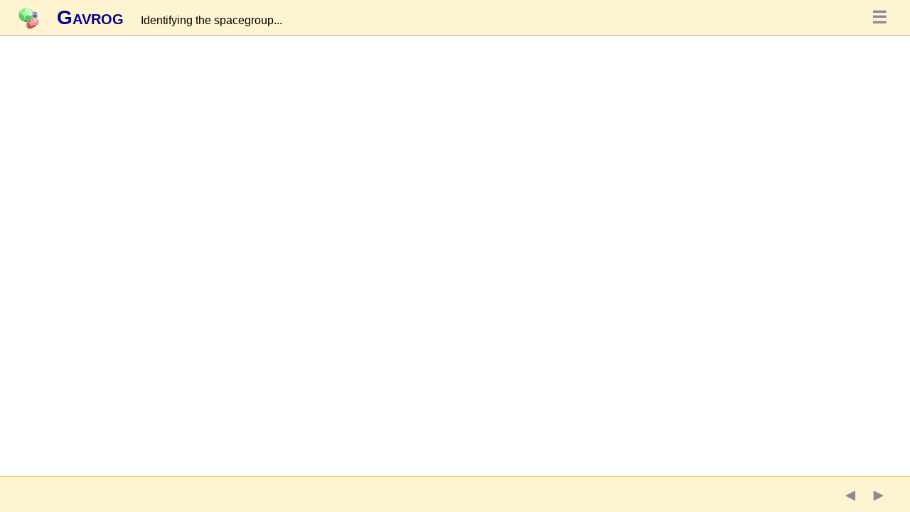

--- FILE ---
content_type: text/html
request_url: http://gavrog.org/webGavrog-versions/v0.4/?key=3_1_2_0_0_0_1_2_1_0_0_1_3_0_0_0_1_4_0_0_0_2_2_-1_0_0_2_5_0_0_0_3_6_0_0_0_3_6_0_1_0_3_7_0_0_0_4_7_0_0_0_4_8_0_0_0_4_8_0_0_1_5_5_-1_0_0_5_9_0_0_0_5_9_1_0_0_6_6_0_-1_0_6_10_0_0_0_7_11_-1_1_1_7_11_0_0_0_8_8_0_0_-1_8_12_0_0_0_9_13_0_0_0_9_14_0_0_0_10_10_0_-1_0_10_14_1_-1_1_10_14_1_0_1_11_11_-1_1_1_11_15_0_0_0_12_12_0_0_-1_12_13_0_1_0_12_13_0_1_1_13_16_0_0_0_14_16_0_0_0_15_15_-1_1_1_15_16_0_0_1_15_16_1_-1_0&name=
body_size: 530
content:
<!DOCTYPE html>
<html>
  <head>
    <meta charset="UTF-8">
    <title>Gavrog for the Web</title>
  <meta name="viewport" content="initial-scale=1.0,width=device-width"><meta name="apple-mobile-web-app-capable" content="yes"><link rel="shortcut icon" href="3dt.ico"></head>
  <body>
  <script type="text/javascript" src="runtime.58908f3dbdb804a00215.js"></script><script type="text/javascript" src="vendors.43c245c8603f3787ab81.js"></script><script type="text/javascript" src="main.c0f0e3647759f2107f9e.js"></script></body>
</html>

--- FILE ---
content_type: application/x-javascript
request_url: http://gavrog.org/webGavrog-versions/v0.4/vendors.43c245c8603f3787ab81.js
body_size: 42934
content:
(window.webpackJsonp=window.webpackJsonp||[]).push([[2],{"+M5X":function(t,n,r){var e=r("/wKJ"),i=r("9yug");t.exports=r("oyyx")?function(t,n,r){return e.f(t,n,i(1,r))}:function(t,n,r){return t[n]=r,t}},"/J51":function(t,n,r){var e=r("DWPK"),i=r("JVqh").isFinite;e(e.S,"Number",{isFinite:function(t){return"number"==typeof t&&i(t)}})},"/O+w":function(t,n,r){var e=r("DWPK");e(e.S,"Array",{isArray:r("vEh7")})},"/aWK":function(t,n,r){"use strict";r("bXXE"),r("vliS"),t.exports=r("oG9l").Promise.finally},"/wKJ":function(t,n,r){var e=r("uL02"),i=r("ac7b"),o=r("Yxd9"),u=Object.defineProperty;n.f=r("oyyx")?Object.defineProperty:function(t,n,r){if(e(t),n=o(n,!0),e(r),i)try{return u(t,n,r)}catch(t){}if("get"in r||"set"in r)throw TypeError("Accessors not supported!");return"value"in r&&(t[n]=r.value),t}},"/zXF":function(t,n){var r=Math.expm1;t.exports=!r||r(10)>22025.465794806718||r(10)<22025.465794806718||-2e-17!=r(-2e-17)?function(t){return 0==(t=+t)?t:t>-1e-6&&t<1e-6?t+t*t/2:Math.exp(t)-1}:r},"03Z4":function(t,n,r){var e=r("DWPK");e(e.S,"Number",{isNaN:function(t){return t!=t}})},"04zb":function(t,n){var r=t.exports="undefined"!=typeof window&&window.Math==Math?window:"undefined"!=typeof self&&self.Math==Math?self:Function("return this")();"number"==typeof __g&&(__g=r)},"0Qbi":function(t,n,r){var e=r("DWPK"),i=r("zrYH"),o=r("WNFN");e(e.S,"String",{raw:function(t){for(var n=i(t.raw),r=o(n.length),e=arguments.length,u=[],c=0;r>c;)u.push(String(n[c++])),c<e&&u.push(String(arguments[c]));return u.join("")}})},"0XEP":function(t,n,r){var e=r("DWPK"),i=Math.atanh;e(e.S+e.F*!(i&&1/i(-0)<0),"Math",{atanh:function(t){return 0==(t=+t)?t:Math.log((1+t)/(1-t))/2}})},"0wIN":function(t,n,r){r("kz6D")("Int8",1,(function(t){return function(n,r,e){return t(this,n,r,e)}}))},"173f":function(t,n,r){"use strict";var e=r("DWPK"),i=r("ni3+")(1);e(e.P+e.F*!r("YKEf")([].map,!0),"Array",{map:function(t){return i(this,t,arguments[1])}})},"1AGL":function(t,n,r){var e=r("dIDi");t.exports=function(t,n,r){if(e(t),void 0===n)return t;switch(r){case 1:return function(r){return t.call(n,r)};case 2:return function(r,e){return t.call(n,r,e)};case 3:return function(r,e,i){return t.call(n,r,e,i)}}return function(){return t.apply(n,arguments)}}},"1rnR":function(t,n,r){var e=r("JVqh"),i=r("yRS0").set,o=e.MutationObserver||e.WebKitMutationObserver,u=e.process,c=e.Promise,a="process"==r("36VY")(u);t.exports=function(){var t,n,r,f=function(){var e,i;for(a&&(e=u.domain)&&e.exit();t;){i=t.fn,t=t.next;try{i()}catch(e){throw t?r():n=void 0,e}}n=void 0,e&&e.enter()};if(a)r=function(){u.nextTick(f)};else if(!o||e.navigator&&e.navigator.standalone)if(c&&c.resolve){var s=c.resolve(void 0);r=function(){s.then(f)}}else r=function(){i.call(e,f)};else{var l=!0,h=document.createTextNode("");new o(f).observe(h,{characterData:!0}),r=function(){h.data=l=!l}}return function(e){var i={fn:e,next:void 0};n&&(n.next=i),t||(t=i,r()),n=i}}},"28UD":function(t,n,r){"use strict";var e=r("JVqh"),i=r("Dyaa"),o=r("Zznq"),u=r("kzbW")("species");t.exports=function(t){var n=e[t];o&&n&&!n[u]&&i.f(n,u,{configurable:!0,get:function(){return this}})}},"2LKT":function(t,n){var r=Math.ceil,e=Math.floor;t.exports=function(t){return isNaN(t=+t)?0:(t>0?e:r)(t)}},"2a3C":function(t,n,r){"use strict";var e=r("DWPK"),i=r("ni3+")(2);e(e.P+e.F*!r("YKEf")([].filter,!0),"Array",{filter:function(t){return i(this,t,arguments[1])}})},"2b/P":function(t,n,r){var e=r("DWPK");e(e.S,"Math",{trunc:function(t){return(t>0?Math.floor:Math.ceil)(t)}})},"2wQ8":function(t,n,r){var e=r("DWPK");e(e.P,"Array",{fill:r("jSlo")}),r("dnGy")("fill")},"34zd":function(t,n,r){"use strict";var e=r("DWPK"),i=r("tGBs"),o=r("joU+"),u=1..toPrecision;e(e.P+e.F*(i((function(){return"1"!==u.call(1,void 0)}))||!i((function(){u.call({})}))),"Number",{toPrecision:function(t){var n=o(this,"Number#toPrecision: incorrect invocation!");return void 0===t?u.call(n):u.call(n,t)}})},3517:function(t,n,r){var e=r("DWPK"),i=r("sDyz"),o=Math.sqrt,u=Math.acosh;e(e.S+e.F*!(u&&710==Math.floor(u(Number.MAX_VALUE))&&u(1/0)==1/0),"Math",{acosh:function(t){return(t=+t)<1?NaN:t>94906265.62425156?Math.log(t)+Math.LN2:i(t-1+o(t-1)*o(t+1))}})},"36VY":function(t,n){var r={}.toString;t.exports=function(t){return r.call(t).slice(8,-1)}},"3OvE":function(t,n,r){"use strict";r("NgGn");var e=r("Qu47"),i=r("xmnv"),o=r("Zznq"),u=/./.toString,c=function(t){r("vUcD")(RegExp.prototype,"toString",t,!0)};r("tGBs")((function(){return"/a/b"!=u.call({source:"a",flags:"b"})}))?c((function(){var t=e(this);return"/".concat(t.source,"/","flags"in t?t.flags:!o&&t instanceof RegExp?i.call(t):void 0)})):"toString"!=u.name&&c((function(){return u.call(this)}))},"3UD+":function(t,n){t.exports=function(t){if(!t.webpackPolyfill){var n=Object.create(t);n.children||(n.children=[]),Object.defineProperty(n,"loaded",{enumerable:!0,get:function(){return n.l}}),Object.defineProperty(n,"id",{enumerable:!0,get:function(){return n.i}}),Object.defineProperty(n,"exports",{enumerable:!0}),n.webpackPolyfill=1}return n}},"3eQ6":function(t,n,r){var e=r("DWPK");e(e.S,"Date",{now:function(){return(new Date).getTime()}})},"3ynm":function(t,n,r){r("Y5dT")("getOwnPropertyNames",(function(){return r("7EdP").f}))},"4DiU":function(t,n){n.f=Object.getOwnPropertySymbols},"4HBL":function(t,n,r){var e=r("DWPK"),i=r("oDZx");e(e.S,"Math",{cbrt:function(t){return i(t=+t)*Math.pow(Math.abs(t),1/3)}})},"4Iya":function(t,n,r){var e=r("Ot4O");t.exports=function(t,n,r){if(e(t),void 0===n)return t;switch(r){case 1:return function(r){return t.call(n,r)};case 2:return function(r,e){return t.call(n,r,e)};case 3:return function(r,e,i){return t.call(n,r,e,i)}}return function(){return t.apply(n,arguments)}}},"4XWU":function(t,n,r){var e=r("DWPK"),i=r("tQbs");e(e.S+e.F*(Number.parseFloat!=i),"Number",{parseFloat:i})},"4aZR":function(t,n,r){"use strict";var e=r("Qu47"),i=r("WNFN"),o=r("mwxG"),u=r("5by1");r("68oU")("match",1,(function(t,n,r,c){return[function(r){var e=t(this),i=null==r?void 0:r[n];return void 0!==i?i.call(r,e):new RegExp(r)[n](String(e))},function(t){var n=c(r,t,this);if(n.done)return n.value;var a=e(t),f=String(this);if(!a.global)return u(a,f);var s=a.unicode;a.lastIndex=0;for(var l,h=[],p=0;null!==(l=u(a,f));){var v=String(l[0]);h[p]=v,""===v&&(a.lastIndex=o(f,i(a.lastIndex),s)),p++}return 0===p?null:h}]}))},"4kXJ":function(t,n,r){r("28UD")("Array")},"4rAR":function(t,n){t.exports=function(t,n,r){var e=void 0===r;switch(n.length){case 0:return e?t():t.call(r);case 1:return e?t(n[0]):t.call(r,n[0]);case 2:return e?t(n[0],n[1]):t.call(r,n[0],n[1]);case 3:return e?t(n[0],n[1],n[2]):t.call(r,n[0],n[1],n[2]);case 4:return e?t(n[0],n[1],n[2],n[3]):t.call(r,n[0],n[1],n[2],n[3])}return t.apply(r,n)}},"55Il":function(t,n,r){"use strict";r("g2aq");var e,i=(e=r("HZ8G"))&&e.__esModule?e:{default:e};i.default._babelPolyfill&&"undefined"!=typeof console&&console.warn&&console.warn("@babel/polyfill is loaded more than once on this page. This is probably not desirable/intended and may have consequences if different versions of the polyfills are applied sequentially. If you do need to load the polyfill more than once, use @babel/polyfill/noConflict instead to bypass the warning."),i.default._babelPolyfill=!0},"5by1":function(t,n,r){"use strict";var e=r("6GDU"),i=RegExp.prototype.exec;t.exports=function(t,n){var r=t.exec;if("function"==typeof r){var o=r.call(t,n);if("object"!=typeof o)throw new TypeError("RegExp exec method returned something other than an Object or null");return o}if("RegExp"!==e(t))throw new TypeError("RegExp#exec called on incompatible receiver");return i.call(t,n)}},"5dpQ":function(t,n,r){"use strict";var e=r("DWPK"),i=r("N/80"),o=r("G/tI");e(e.P+e.F*r("tGBs")((function(){return null!==new Date(NaN).toJSON()||1!==Date.prototype.toJSON.call({toISOString:function(){return 1}})})),"Date",{toJSON:function(t){var n=i(this),r=o(n);return"number"!=typeof r||isFinite(r)?n.toISOString():null}})},"5gM1":function(t,n,r){var e=r("vUcD");t.exports=function(t,n,r){for(var i in n)e(t,i,n[i],r);return t}},"5rU/":function(t,n,r){var e=r("DWPK"),i=Math.imul;e(e.S+e.F*r("tGBs")((function(){return-5!=i(4294967295,5)||2!=i.length})),"Math",{imul:function(t,n){var r=+t,e=+n,i=65535&r,o=65535&e;return 0|i*o+((65535&r>>>16)*o+i*(65535&e>>>16)<<16>>>0)}})},"68oU":function(t,n,r){"use strict";r("OolG");var e=r("vUcD"),i=r("w/rr"),o=r("tGBs"),u=r("Z0RU"),c=r("kzbW"),a=r("EsFs"),f=c("species"),s=!o((function(){var t=/./;return t.exec=function(){var t=[];return t.groups={a:"7"},t},"7"!=="".replace(t,"$<a>")})),l=function(){var t=/(?:)/,n=t.exec;t.exec=function(){return n.apply(this,arguments)};var r="ab".split(t);return 2===r.length&&"a"===r[0]&&"b"===r[1]}();t.exports=function(t,n,r){var h=c(t),p=!o((function(){var n={};return n[h]=function(){return 7},7!=""[t](n)})),v=p?!o((function(){var n=!1,r=/a/;return r.exec=function(){return n=!0,null},"split"===t&&(r.constructor={},r.constructor[f]=function(){return r}),r[h](""),!n})):void 0;if(!p||!v||"replace"===t&&!s||"split"===t&&!l){var d=/./[h],y=r(u,h,""[t],(function(t,n,r,e,i){return n.exec===a?p&&!i?{done:!0,value:d.call(n,r,e)}:{done:!0,value:t.call(r,n,e)}:{done:!1}})),g=y[0],m=y[1];e(String.prototype,t,g),i(RegExp.prototype,h,2==n?function(t,n){return m.call(t,this,n)}:function(t){return m.call(t,this)})}}},"6GDU":function(t,n,r){var e=r("36VY"),i=r("kzbW")("toStringTag"),o="Arguments"==e(function(){return arguments}());t.exports=function(t){var n,r,u;return void 0===t?"Undefined":null===t?"Null":"string"==typeof(r=function(t,n){try{return t[n]}catch(t){}}(n=Object(t),i))?r:o?e(n):"Object"==(u=e(n))&&"function"==typeof n.callee?"Arguments":u}},"6gX+":function(t,n,r){var e=r("mieu"),i=r("FUuU"),o=r("zrYH"),u=r("G/tI"),c=r("fjOf"),a=r("6ihu"),f=Object.getOwnPropertyDescriptor;n.f=r("Zznq")?f:function(t,n){if(t=o(t),n=u(n,!0),a)try{return f(t,n)}catch(t){}if(c(t,n))return i(!e.f.call(t,n),t[n])}},"6ihu":function(t,n,r){t.exports=!r("Zznq")&&!r("tGBs")((function(){return 7!=Object.defineProperty(r("JVFS")("div"),"a",{get:function(){return 7}}).a}))},"6pvA":function(t,n,r){var e=r("JVqh"),i=r("iHyg"),o=r("Dyaa").f,u=r("mTtQ").f,c=r("FprW"),a=r("xmnv"),f=e.RegExp,s=f,l=f.prototype,h=/a/g,p=/a/g,v=new f(h)!==h;if(r("Zznq")&&(!v||r("tGBs")((function(){return p[r("kzbW")("match")]=!1,f(h)!=h||f(p)==p||"/a/i"!=f(h,"i")})))){f=function(t,n){var r=this instanceof f,e=c(t),o=void 0===n;return!r&&e&&t.constructor===f&&o?t:i(v?new s(e&&!o?t.source:t,n):s((e=t instanceof f)?t.source:t,e&&o?a.call(t):n),r?this:l,f)};for(var d=function(t){t in f||o(f,t,{configurable:!0,get:function(){return s[t]},set:function(n){s[t]=n}})},y=u(s),g=0;y.length>g;)d(y[g++]);l.constructor=f,f.prototype=l,r("vUcD")(e,"RegExp",f)}r("28UD")("RegExp")},"6vOc":function(t,n,r){"use strict";var e=r("DWPK"),i=r("ZeU4"),o=r("N/80"),u=r("WNFN"),c=r("dIDi"),a=r("EM9/");e(e.P,"Array",{flatMap:function(t){var n,r,e=o(this);return c(t),n=u(e.length),r=a(e,0),i(r,e,e,n,0,1,t,arguments[1]),r}}),r("dnGy")("flatMap")},"77vC":function(t,n,r){"use strict";var e=r("DWPK"),i=r("2LKT"),o=r("joU+"),u=r("bYli"),c=1..toFixed,a=Math.floor,f=[0,0,0,0,0,0],s="Number.toFixed: incorrect invocation!",l=function(t,n){for(var r=-1,e=n;++r<6;)e+=t*f[r],f[r]=e%1e7,e=a(e/1e7)},h=function(t){for(var n=6,r=0;--n>=0;)r+=f[n],f[n]=a(r/t),r=r%t*1e7},p=function(){for(var t=6,n="";--t>=0;)if(""!==n||0===t||0!==f[t]){var r=String(f[t]);n=""===n?r:n+u.call("0",7-r.length)+r}return n},v=function(t,n,r){return 0===n?r:n%2==1?v(t,n-1,r*t):v(t*t,n/2,r)};e(e.P+e.F*(!!c&&("0.000"!==8e-5.toFixed(3)||"1"!==.9.toFixed(0)||"1.25"!==1.255.toFixed(2)||"1000000000000000128"!==(0xde0b6b3a7640080).toFixed(0))||!r("tGBs")((function(){c.call({})}))),"Number",{toFixed:function(t){var n,r,e,c,a=o(this,s),f=i(t),d="",y="0";if(f<0||f>20)throw RangeError(s);if(a!=a)return"NaN";if(a<=-1e21||a>=1e21)return String(a);if(a<0&&(d="-",a=-a),a>1e-21)if(r=(n=function(t){for(var n=0,r=t;r>=4096;)n+=12,r/=4096;for(;r>=2;)n+=1,r/=2;return n}(a*v(2,69,1))-69)<0?a*v(2,-n,1):a/v(2,n,1),r*=4503599627370496,(n=52-n)>0){for(l(0,r),e=f;e>=7;)l(1e7,0),e-=7;for(l(v(10,e,1),0),e=n-1;e>=23;)h(1<<23),e-=23;h(1<<e),l(1,1),h(2),y=p()}else l(0,r),l(1<<-n,0),y=p()+u.call("0",f);return y=f>0?d+((c=y.length)<=f?"0."+u.call("0",f-c)+y:y.slice(0,c-f)+"."+y.slice(c-f)):d+y}})},"7CaX":function(t,n,r){var e=r("dIDi"),i=r("N/80"),o=r("JjXK"),u=r("WNFN");t.exports=function(t,n,r,c,a){e(n);var f=i(t),s=o(f),l=u(f.length),h=a?l-1:0,p=a?-1:1;if(r<2)for(;;){if(h in s){c=s[h],h+=p;break}if(h+=p,a?h<0:l<=h)throw TypeError("Reduce of empty array with no initial value")}for(;a?h>=0:l>h;h+=p)h in s&&(c=n(c,s[h],h,f));return c}},"7EdP":function(t,n,r){var e=r("zrYH"),i=r("mTtQ").f,o={}.toString,u="object"==typeof window&&window&&Object.getOwnPropertyNames?Object.getOwnPropertyNames(window):[];t.exports.f=function(t){return u&&"[object Window]"==o.call(t)?function(t){try{return i(t)}catch(t){return u.slice()}}(t):i(e(t))}},"7LQb":function(t,n,r){var e=r("DWPK"),i=r("rQa1"),o=r("Qu47");e(e.S,"Reflect",{getPrototypeOf:function(t){return i(o(t))}})},"7Q1/":function(t,n,r){var e=r("zflD");r("Y5dT")("isExtensible",(function(t){return function(n){return!!e(n)&&(!t||t(n))}}))},"7jgA":function(t,n,r){"use strict";r("x8E3")("fixed",(function(t){return function(){return t(this,"tt","","")}}))},"7xV1":function(t,n,r){var e=r("JVqh").document;t.exports=e&&e.documentElement},"89Eb":function(t,n,r){var e=r("zrYH"),i=r("6gX+").f;r("Y5dT")("getOwnPropertyDescriptor",(function(){return function(t,n){return i(e(t),n)}}))},"8CZx":function(t,n){var r={}.hasOwnProperty;t.exports=function(t,n){return r.call(t,n)}},"8njo":function(t,n,r){"use strict";r("x8E3")("big",(function(t){return function(){return t(this,"big","","")}}))},"8oxB":function(t,n){var r,e,i=t.exports={};function o(){throw new Error("setTimeout has not been defined")}function u(){throw new Error("clearTimeout has not been defined")}function c(t){if(r===setTimeout)return setTimeout(t,0);if((r===o||!r)&&setTimeout)return r=setTimeout,setTimeout(t,0);try{return r(t,0)}catch(n){try{return r.call(null,t,0)}catch(n){return r.call(this,t,0)}}}!function(){try{r="function"==typeof setTimeout?setTimeout:o}catch(t){r=o}try{e="function"==typeof clearTimeout?clearTimeout:u}catch(t){e=u}}();var a,f=[],s=!1,l=-1;function h(){s&&a&&(s=!1,a.length?f=a.concat(f):l=-1,f.length&&p())}function p(){if(!s){var t=c(h);s=!0;for(var n=f.length;n;){for(a=f,f=[];++l<n;)a&&a[l].run();l=-1,n=f.length}a=null,s=!1,function(t){if(e===clearTimeout)return clearTimeout(t);if((e===u||!e)&&clearTimeout)return e=clearTimeout,clearTimeout(t);try{e(t)}catch(n){try{return e.call(null,t)}catch(n){return e.call(this,t)}}}(t)}}function v(t,n){this.fun=t,this.array=n}function d(){}i.nextTick=function(t){var n=new Array(arguments.length-1);if(arguments.length>1)for(var r=1;r<arguments.length;r++)n[r-1]=arguments[r];f.push(new v(t,n)),1!==f.length||s||c(p)},v.prototype.run=function(){this.fun.apply(null,this.array)},i.title="browser",i.browser=!0,i.env={},i.argv=[],i.version="",i.versions={},i.on=d,i.addListener=d,i.once=d,i.off=d,i.removeListener=d,i.removeAllListeners=d,i.emit=d,i.prependListener=d,i.prependOnceListener=d,i.listeners=function(t){return[]},i.binding=function(t){throw new Error("process.binding is not supported")},i.cwd=function(){return"/"},i.chdir=function(t){throw new Error("process.chdir is not supported")},i.umask=function(){return 0}},"9Jp3":function(t,n,r){var e=r("FprW"),i=r("Z0RU");t.exports=function(t,n,r){if(e(n))throw TypeError("String#"+r+" doesn't accept regex!");return String(i(t))}},"9yug":function(t,n){t.exports=function(t,n){return{enumerable:!(1&t),configurable:!(2&t),writable:!(4&t),value:n}}},A2UN:function(t,n,r){var e=r("DWPK"),i=r("cL59");e(e.G+e.F*(parseInt!=i),{parseInt:i})},A3Cj:function(t,n,r){var e=r("DWPK");e(e.S,"Math",{log10:function(t){return Math.log(t)*Math.LOG10E}})},ASTP:function(t,n,r){var e=r("DWPK"),i=r("q4wH");e(e.P+e.F*(Date.prototype.toISOString!==i),"Date",{toISOString:i})},ASus:function(t,n,r){r("vdVM"),t.exports=r("oG9l").Object.entries},AtP2:function(t,n,r){"use strict";var e=r("DWPK"),i=r("Qu47"),o=function(t){this._t=i(t),this._i=0;var n,r=this._k=[];for(n in t)r.push(n)};r("YPqZ")(o,"Object",(function(){var t,n=this._k;do{if(this._i>=n.length)return{value:void 0,done:!0}}while(!((t=n[this._i++])in this._t));return{value:t,done:!1}})),e(e.S,"Reflect",{enumerate:function(t){return new o(t)}})},BFEg:function(t,n,r){r("kz6D")("Int16",2,(function(t){return function(n,r,e){return t(this,n,r,e)}}))},"Ba+H":function(t,n,r){var e=r("DWPK"),i=r("UazY"),o=String.fromCharCode,u=String.fromCodePoint;e(e.S+e.F*(!!u&&1!=u.length),"String",{fromCodePoint:function(t){for(var n,r=[],e=arguments.length,u=0;e>u;){if(n=+arguments[u++],i(n,1114111)!==n)throw RangeError(n+" is not a valid code point");r.push(n<65536?o(n):o(55296+((n-=65536)>>10),n%1024+56320))}return r.join("")}})},Cn39:function(t,n,r){var e=r("Qu47"),i=r("dIDi"),o=r("kzbW")("species");t.exports=function(t,n){var r,u=e(t).constructor;return void 0===u||null==(r=e(u)[o])?n:i(r)}},"DFK/":function(t,n,r){r("kz6D")("Float64",8,(function(t){return function(n,r,e){return t(this,n,r,e)}}))},DWPK:function(t,n,r){var e=r("JVqh"),i=r("oG9l"),o=r("w/rr"),u=r("vUcD"),c=r("1AGL"),a=function(t,n,r){var f,s,l,h,p=t&a.F,v=t&a.G,d=t&a.S,y=t&a.P,g=t&a.B,m=v?e:d?e[n]||(e[n]={}):(e[n]||{}).prototype,x=v?i:i[n]||(i[n]={}),w=x.prototype||(x.prototype={});for(f in v&&(r=n),r)l=((s=!p&&m&&void 0!==m[f])?m:r)[f],h=g&&s?c(l,e):y&&"function"==typeof l?c(Function.call,l):l,m&&u(m,f,l,t&a.U),x[f]!=l&&o(x,f,h),y&&w[f]!=l&&(w[f]=l)};e.core=i,a.F=1,a.G=2,a.S=4,a.P=8,a.B=16,a.W=32,a.U=64,a.R=128,t.exports=a},DxP2:function(t,n,r){var e=r("zflD"),i=r("ve2U").onFreeze;r("Y5dT")("seal",(function(t){return function(n){return t&&e(n)?t(i(n)):n}}))},Dyaa:function(t,n,r){var e=r("Qu47"),i=r("6ihu"),o=r("G/tI"),u=Object.defineProperty;n.f=r("Zznq")?Object.defineProperty:function(t,n,r){if(e(t),n=o(n,!0),e(r),i)try{return u(t,n,r)}catch(t){}if("get"in r||"set"in r)throw TypeError("Accessors not supported!");return"value"in r&&(t[n]=r.value),t}},"EM9/":function(t,n,r){var e=r("Nq1z");t.exports=function(t,n){return new(e(t))(n)}},EsFs:function(t,n,r){"use strict";var e,i,o=r("xmnv"),u=RegExp.prototype.exec,c=String.prototype.replace,a=u,f=(e=/a/,i=/b*/g,u.call(e,"a"),u.call(i,"a"),0!==e.lastIndex||0!==i.lastIndex),s=void 0!==/()??/.exec("")[1];(f||s)&&(a=function(t){var n,r,e,i,a=this;return s&&(r=new RegExp("^"+a.source+"$(?!\\s)",o.call(a))),f&&(n=a.lastIndex),e=u.call(a,t),f&&e&&(a.lastIndex=a.global?e.index+e[0].length:n),s&&e&&e.length>1&&c.call(e[0],r,(function(){for(i=1;i<arguments.length-2;i++)void 0===arguments[i]&&(e[i]=void 0)})),e}),t.exports=a},F7Lc:function(t,n,r){var e=r("JVqh"),i=r("oG9l"),o=r("O3e3"),u=r("WjCL"),c=r("Dyaa").f;t.exports=function(t){var n=i.Symbol||(i.Symbol=o?{}:e.Symbol||{});"_"==t.charAt(0)||t in n||c(n,t,{value:u.f(t)})}},FFU9:function(t,n,r){r("K3qC"),t.exports=r("oG9l").String.trimLeft},FPvN:function(t,n,r){var e=r("HCPL");e(e.G,{global:r("04zb")})},FUuU:function(t,n){t.exports=function(t,n){return{enumerable:!(1&t),configurable:!(2&t),writable:!(4&t),value:n}}},FmN5:function(t,n,r){var e=r("DWPK");e(e.P,"String",{repeat:r("bYli")})},FprW:function(t,n,r){var e=r("zflD"),i=r("36VY"),o=r("kzbW")("match");t.exports=function(t){var n;return e(t)&&(void 0!==(n=t[o])?!!n:"RegExp"==i(t))}},Fu6m:function(t,n,r){r("gmcd"),t.exports=r("oG9l").String.trimRight},"G/tI":function(t,n,r){var e=r("zflD");t.exports=function(t,n){if(!e(t))return t;var r,i;if(n&&"function"==typeof(r=t.toString)&&!e(i=r.call(t)))return i;if("function"==typeof(r=t.valueOf)&&!e(i=r.call(t)))return i;if(!n&&"function"==typeof(r=t.toString)&&!e(i=r.call(t)))return i;throw TypeError("Can't convert object to primitive value")}},"G7i+":function(t,n,r){"use strict";var e=r("DWPK"),i=r("dIDi"),o=r("N/80"),u=r("tGBs"),c=[].sort,a=[1,2,3];e(e.P+e.F*(u((function(){a.sort(void 0)}))||!u((function(){a.sort(null)}))||!r("YKEf")(c)),"Array",{sort:function(t){return void 0===t?c.call(o(this)):c.call(o(this),i(t))}})},"Gi1/":function(t,n,r){"use strict";var e=r("zflD"),i=r("rQa1"),o=r("kzbW")("hasInstance"),u=Function.prototype;o in u||r("Dyaa").f(u,o,{value:function(t){if("function"!=typeof this||!e(t))return!1;if(!e(this.prototype))return t instanceof this;for(;t=i(t);)if(this.prototype===t)return!0;return!1}})},GrJa:function(t,n,r){"use strict";r("x8E3")("bold",(function(t){return function(){return t(this,"b","","")}}))},GrOG:function(t,n,r){var e=r("Dyaa").f,i=Function.prototype,o=/^\s*function ([^ (]*)/;"name"in i||r("Zznq")&&e(i,"name",{configurable:!0,get:function(){try{return(""+this).match(o)[1]}catch(t){return""}}})},H9Ff:function(t,n,r){var e=r("mTtQ"),i=r("4DiU"),o=r("Qu47"),u=r("JVqh").Reflect;t.exports=u&&u.ownKeys||function(t){var n=e.f(o(t)),r=i.f;return r?n.concat(r(t)):n}},HCPL:function(t,n,r){var e=r("04zb"),i=r("b1R4"),o=r("4Iya"),u=r("+M5X"),c=r("8CZx"),a=function(t,n,r){var f,s,l,h=t&a.F,p=t&a.G,v=t&a.S,d=t&a.P,y=t&a.B,g=t&a.W,m=p?i:i[n]||(i[n]={}),x=m.prototype,w=p?e:v?e[n]:(e[n]||{}).prototype;for(f in p&&(r=n),r)(s=!h&&w&&void 0!==w[f])&&c(m,f)||(l=s?w[f]:r[f],m[f]=p&&"function"!=typeof w[f]?r[f]:y&&s?o(l,e):g&&w[f]==l?function(t){var n=function(n,r,e){if(this instanceof t){switch(arguments.length){case 0:return new t;case 1:return new t(n);case 2:return new t(n,r)}return new t(n,r,e)}return t.apply(this,arguments)};return n.prototype=t.prototype,n}(l):d&&"function"==typeof l?o(Function.call,l):l,d&&((m.virtual||(m.virtual={}))[f]=l,t&a.R&&x&&!x[f]&&u(x,f,l)))};a.F=1,a.G=2,a.S=4,a.P=8,a.B=16,a.W=32,a.U=64,a.R=128,t.exports=a},HMPH:function(t,n,r){"use strict";var e=r("DWPK"),i=r("WNFN"),o=r("9Jp3"),u="".startsWith;e(e.P+e.F*r("nsg3")("startsWith"),"String",{startsWith:function(t){var n=o(this,t,"startsWith"),r=i(Math.min(arguments.length>1?arguments[1]:void 0,n.length)),e=String(t);return u?u.call(n,e,r):n.slice(r,r+e.length)===e}})},HW6H:function(t,n,r){var e=r("DWPK");e(e.S,"Math",{fround:r("RqNq")})},HY6u:function(t,n,r){"use strict";var e,i=r("JVqh"),o=r("ni3+")(0),u=r("vUcD"),c=r("ve2U"),a=r("Tcbs"),f=r("Kcti"),s=r("zflD"),l=r("OI3s"),h=r("OI3s"),p=!i.ActiveXObject&&"ActiveXObject"in i,v=c.getWeak,d=Object.isExtensible,y=f.ufstore,g=function(t){return function(){return t(this,arguments.length>0?arguments[0]:void 0)}},m={get:function(t){if(s(t)){var n=v(t);return!0===n?y(l(this,"WeakMap")).get(t):n?n[this._i]:void 0}},set:function(t,n){return f.def(l(this,"WeakMap"),t,n)}},x=t.exports=r("rvbA")("WeakMap",g,m,f,!0,!0);h&&p&&(a((e=f.getConstructor(g,"WeakMap")).prototype,m),c.NEED=!0,o(["delete","has","get","set"],(function(t){var n=x.prototype,r=n[t];u(n,t,(function(n,i){if(s(n)&&!d(n)){this._f||(this._f=new e);var o=this._f[t](n,i);return"set"==t?this:o}return r.call(this,n,i)}))})))},HZ8G:function(t,n,r){r("FPvN"),t.exports=r("b1R4").global},IDWI:function(t,n,r){var e=r("Dyaa"),i=r("Qu47"),o=r("t+KX");t.exports=r("Zznq")?Object.defineProperties:function(t,n){i(t);for(var r,u=o(n),c=u.length,a=0;c>a;)e.f(t,r=u[a++],n[r]);return t}},IPlS:function(t,n,r){var e=r("DWPK"),i=Math.asinh;e(e.S+e.F*!(i&&1/i(0)>0),"Math",{asinh:function t(n){return isFinite(n=+n)&&0!=n?n<0?-t(-n):Math.log(n+Math.sqrt(n*n+1)):n}})},ISGZ:function(t,n,r){"use strict";r("x8E3")("strike",(function(t){return function(){return t(this,"strike","","")}}))},IhuO:function(t,n,r){"use strict";var e=r("dnGy"),i=r("Tnkd"),o=r("jS79"),u=r("zrYH");t.exports=r("jTO3")(Array,"Array",(function(t,n){this._t=u(t),this._i=0,this._k=n}),(function(){var t=this._t,n=this._k,r=this._i++;return!t||r>=t.length?(this._t=void 0,i(1)):i(0,"keys"==n?r:"values"==n?t[r]:[r,t[r]])}),"values"),o.Arguments=o.Array,e("keys"),e("values"),e("entries")},IjkA:function(t,n,r){"use strict";r("x8E3")("fontcolor",(function(t){return function(n){return t(this,"font","color",n)}}))},JVFS:function(t,n,r){var e=r("zflD"),i=r("JVqh").document,o=e(i)&&e(i.createElement);t.exports=function(t){return o?i.createElement(t):{}}},JVqh:function(t,n){var r=t.exports="undefined"!=typeof window&&window.Math==Math?window:"undefined"!=typeof self&&self.Math==Math?self:Function("return this")();"number"==typeof __g&&(__g=r)},JjXK:function(t,n,r){var e=r("36VY");t.exports=Object("z").propertyIsEnumerable(0)?Object:function(t){return"String"==e(t)?t.split(""):Object(t)}},Jqp5:function(t,n,r){r("mCUu"),r("Pmbl"),r("jozP"),t.exports=r("oG9l")},K3qC:function(t,n,r){"use strict";r("uS/t")("trimLeft",(function(t){return function(){return t(this,1)}}),"trimStart")},KIK1:function(t,n,r){var e=r("6gX+"),i=r("DWPK"),o=r("Qu47");i(i.S,"Reflect",{getOwnPropertyDescriptor:function(t,n){return e.f(o(t),n)}})},KUMS:function(t,n,r){"use strict";var e=r("Qu47"),i=r("QVGt"),o=r("5by1");r("68oU")("search",1,(function(t,n,r,u){return[function(r){var e=t(this),i=null==r?void 0:r[n];return void 0!==i?i.call(r,e):new RegExp(r)[n](String(e))},function(t){var n=u(r,t,this);if(n.done)return n.value;var c=e(t),a=String(this),f=c.lastIndex;i(f,0)||(c.lastIndex=0);var s=o(c,a);return i(c.lastIndex,f)||(c.lastIndex=f),null===s?-1:s.index}]}))},Kcti:function(t,n,r){"use strict";var e=r("5gM1"),i=r("ve2U").getWeak,o=r("Qu47"),u=r("zflD"),c=r("SxNR"),a=r("MDKO"),f=r("ni3+"),s=r("fjOf"),l=r("OI3s"),h=f(5),p=f(6),v=0,d=function(t){return t._l||(t._l=new y)},y=function(){this.a=[]},g=function(t,n){return h(t.a,(function(t){return t[0]===n}))};y.prototype={get:function(t){var n=g(this,t);if(n)return n[1]},has:function(t){return!!g(this,t)},set:function(t,n){var r=g(this,t);r?r[1]=n:this.a.push([t,n])},delete:function(t){var n=p(this.a,(function(n){return n[0]===t}));return~n&&this.a.splice(n,1),!!~n}},t.exports={getConstructor:function(t,n,r,o){var f=t((function(t,e){c(t,f,n,"_i"),t._t=n,t._i=v++,t._l=void 0,null!=e&&a(e,r,t[o],t)}));return e(f.prototype,{delete:function(t){if(!u(t))return!1;var r=i(t);return!0===r?d(l(this,n)).delete(t):r&&s(r,this._i)&&delete r[this._i]},has:function(t){if(!u(t))return!1;var r=i(t);return!0===r?d(l(this,n)).has(t):r&&s(r,this._i)}}),f},def:function(t,n,r){var e=i(o(n),!0);return!0===e?d(t).set(n,r):e[t._i]=r,t},ufstore:d}},Keyd:function(t,n,r){"use strict";r("x8E3")("blink",(function(t){return function(){return t(this,"blink","","")}}))},LTpQ:function(t,n,r){"use strict";var e=r("DWPK"),i=r("9Jp3");e(e.P+e.F*r("nsg3")("includes"),"String",{includes:function(t){return!!~i(this,t,"includes").indexOf(t,arguments.length>1?arguments[1]:void 0)}})},LisG:function(t,n,r){r("kz6D")("Float32",4,(function(t){return function(n,r,e){return t(this,n,r,e)}}))},LjmA:function(t,n,r){"use strict";r("uS/t")("trim",(function(t){return function(){return t(this,3)}}))},LuPx:function(t,n,r){"use strict";var e=r("JVqh"),i=r("fjOf"),o=r("36VY"),u=r("iHyg"),c=r("G/tI"),a=r("tGBs"),f=r("mTtQ").f,s=r("6gX+").f,l=r("Dyaa").f,h=r("uS/t").trim,p=e.Number,v=p,d=p.prototype,y="Number"==o(r("rzNn")(d)),g="trim"in String.prototype,m=function(t){var n=c(t,!1);if("string"==typeof n&&n.length>2){var r,e,i,o=(n=g?n.trim():h(n,3)).charCodeAt(0);if(43===o||45===o){if(88===(r=n.charCodeAt(2))||120===r)return NaN}else if(48===o){switch(n.charCodeAt(1)){case 66:case 98:e=2,i=49;break;case 79:case 111:e=8,i=55;break;default:return+n}for(var u,a=n.slice(2),f=0,s=a.length;f<s;f++)if((u=a.charCodeAt(f))<48||u>i)return NaN;return parseInt(a,e)}}return+n};if(!p(" 0o1")||!p("0b1")||p("+0x1")){p=function(t){var n=arguments.length<1?0:t,r=this;return r instanceof p&&(y?a((function(){d.valueOf.call(r)})):"Number"!=o(r))?u(new v(m(n)),r,p):m(n)};for(var x,w=r("Zznq")?f(v):"MAX_VALUE,MIN_VALUE,NaN,NEGATIVE_INFINITY,POSITIVE_INFINITY,EPSILON,isFinite,isInteger,isNaN,isSafeInteger,MAX_SAFE_INTEGER,MIN_SAFE_INTEGER,parseFloat,parseInt,isInteger".split(","),b=0;w.length>b;b++)i(v,x=w[b])&&!i(p,x)&&l(p,x,s(v,x));p.prototype=d,d.constructor=p,r("vUcD")(e,"Number",p)}},Lur9:function(t,n,r){r("kz6D")("Uint8",1,(function(t){return function(n,r,e){return t(this,n,r,e)}}),!0)},MDKO:function(t,n,r){var e=r("1AGL"),i=r("Ypmz"),o=r("PQH9"),u=r("Qu47"),c=r("WNFN"),a=r("V1/C"),f={},s={};(n=t.exports=function(t,n,r,l,h){var p,v,d,y,g=h?function(){return t}:a(t),m=e(r,l,n?2:1),x=0;if("function"!=typeof g)throw TypeError(t+" is not iterable!");if(o(g)){for(p=c(t.length);p>x;x++)if((y=n?m(u(v=t[x])[0],v[1]):m(t[x]))===f||y===s)return y}else for(d=g.call(t);!(v=d.next()).done;)if((y=i(d,m,v.value,n))===f||y===s)return y}).BREAK=f,n.RETURN=s},MMkC:function(t,n,r){var e=r("zflD"),i=r("Qu47"),o=function(t,n){if(i(t),!e(n)&&null!==n)throw TypeError(n+": can't set as prototype!")};t.exports={set:Object.setPrototypeOf||("__proto__"in{}?function(t,n,e){try{(e=r("1AGL")(Function.call,r("6gX+").f(Object.prototype,"__proto__").set,2))(t,[]),n=!(t instanceof Array)}catch(t){n=!0}return function(t,r){return o(t,r),n?t.__proto__=r:e(t,r),t}}({},!1):void 0),check:o}},MoDK:function(t,n,r){var e=r("DWPK"),i=Math.abs;e(e.S,"Math",{hypot:function(t,n){for(var r,e,o=0,u=0,c=arguments.length,a=0;u<c;)a<(r=i(arguments[u++]))?(o=o*(e=a/r)*e+1,a=r):o+=r>0?(e=r/a)*e:r;return a===1/0?1/0:a*Math.sqrt(o)}})},MwkF:function(t,n,r){"use strict";var e=r("p0MZ")(!0);r("jTO3")(String,"String",(function(t){this._t=String(t),this._i=0}),(function(){var t,n=this._t,r=this._i;return r>=n.length?{value:void 0,done:!0}:(t=e(n,r),this._i+=t.length,{value:t,done:!1})}))},"N/80":function(t,n,r){var e=r("Z0RU");t.exports=function(t){return Object(e(t))}},NVdv:function(t,n,r){r("kz6D")("Uint32",4,(function(t){return function(n,r,e){return t(this,n,r,e)}}))},NgGn:function(t,n,r){r("Zznq")&&"g"!=/./g.flags&&r("Dyaa").f(RegExp.prototype,"flags",{configurable:!0,get:r("xmnv")})},Nq1z:function(t,n,r){var e=r("zflD"),i=r("vEh7"),o=r("kzbW")("species");t.exports=function(t){var n;return i(t)&&("function"!=typeof(n=t.constructor)||n!==Array&&!i(n.prototype)||(n=void 0),e(n)&&null===(n=n[o])&&(n=void 0)),void 0===n?Array:n}},O3e3:function(t,n){t.exports=!1},O57q:function(t,n,r){var e=r("kzbW")("iterator"),i=!1;try{var o=[7][e]();o.return=function(){i=!0},Array.from(o,(function(){throw 2}))}catch(t){}t.exports=function(t,n){if(!n&&!i)return!1;var r=!1;try{var o=[7],u=o[e]();u.next=function(){return{done:r=!0}},o[e]=function(){return u},t(o)}catch(t){}return r}},O7N9:function(t,n,r){var e=r("RpEN"),i=r("04zb").document,o=e(i)&&e(i.createElement);t.exports=function(t){return o?i.createElement(t):{}}},OI3s:function(t,n,r){var e=r("zflD");t.exports=function(t,n){if(!e(t)||t._t!==n)throw TypeError("Incompatible receiver, "+n+" required!");return t}},OM6G:function(t,n,r){var e=r("kzbW")("toPrimitive"),i=Date.prototype;e in i||r("w/rr")(i,e,r("qD9n"))},OlYm:function(t,n,r){"use strict";var e=r("DWPK"),i=r("p0MZ")(!1);e(e.P,"String",{codePointAt:function(t){return i(this,t)}})},OoEx:function(t,n,r){var e=r("zflD"),i=r("ve2U").onFreeze;r("Y5dT")("freeze",(function(t){return function(n){return t&&e(n)?t(i(n)):n}}))},OolG:function(t,n,r){"use strict";var e=r("EsFs");r("DWPK")({target:"RegExp",proto:!0,forced:e!==/./.exec},{exec:e})},Ot4O:function(t,n){t.exports=function(t){if("function"!=typeof t)throw TypeError(t+" is not a function!");return t}},OxmW:function(t,n,r){r("kF8q"),t.exports=r("oG9l").Object.values},P6Eb:function(t,n,r){var e=r("Dyaa"),i=r("6gX+"),o=r("rQa1"),u=r("fjOf"),c=r("DWPK"),a=r("FUuU"),f=r("Qu47"),s=r("zflD");c(c.S,"Reflect",{set:function t(n,r,c){var l,h,p=arguments.length<4?n:arguments[3],v=i.f(f(n),r);if(!v){if(s(h=o(n)))return t(h,r,c,p);v=a(0)}if(u(v,"value")){if(!1===v.writable||!s(p))return!1;if(l=i.f(p,r)){if(l.get||l.set||!1===l.writable)return!1;l.value=c,e.f(p,r,l)}else e.f(p,r,a(0,c));return!0}return void 0!==v.set&&(v.set.call(p,c),!0)}})},P6M6:function(t,n,r){"use strict";var e=r("DWPK"),i=r("7CaX");e(e.P+e.F*!r("YKEf")([].reduceRight,!0),"Array",{reduceRight:function(t){return i(this,t,arguments.length,arguments[1],!0)}})},PQH9:function(t,n,r){var e=r("jS79"),i=r("kzbW")("iterator"),o=Array.prototype;t.exports=function(t){return void 0!==t&&(e.Array===t||o[i]===t)}},Plwb:function(t,n,r){var e=r("DWPK"),i=r("Qu47"),o=Object.preventExtensions;e(e.S,"Reflect",{preventExtensions:function(t){i(t);try{return o&&o(t),!0}catch(t){return!1}}})},Pmbl:function(t,n,r){var e=r("DWPK"),i=r("yRS0");e(e.G+e.B,{setImmediate:i.set,clearImmediate:i.clear})},Pn0S:function(t,n,r){"use strict";var e=r("DWPK"),i=r("ni3+")(5),o=!0;"find"in[]&&Array(1).find((function(){o=!1})),e(e.P+e.F*o,"Array",{find:function(t){return i(this,t,arguments.length>1?arguments[1]:void 0)}}),r("dnGy")("find")},Pv3w:function(t,n,r){var e=r("DWPK"),i=Math.exp;e(e.S,"Math",{cosh:function(t){return(i(t=+t)+i(-t))/2}})},Q4yC:function(t,n,r){var e=r("DWPK");e(e.S,"Number",{MAX_SAFE_INTEGER:9007199254740991})},QCfr:function(t,n,r){r("nkYT"),r("xqGM"),r("dfMp"),r("gSK2"),r("89Eb"),r("g3wo"),r("bnY+"),r("3ynm"),r("OoEx"),r("DxP2"),r("p9aZ"),r("mnfT"),r("dBZJ"),r("7Q1/"),r("tToo"),r("WfpY"),r("geY6"),r("ZYXO"),r("nPoc"),r("GrOG"),r("Gi1/"),r("A2UN"),r("ultW"),r("LuPx"),r("77vC"),r("34zd"),r("iOwZ"),r("/J51"),r("RQAO"),r("03Z4"),r("icNT"),r("Q4yC"),r("Z0RH"),r("4XWU"),r("VvAl"),r("3517"),r("IPlS"),r("0XEP"),r("4HBL"),r("y+ZF"),r("Pv3w"),r("x1DA"),r("HW6H"),r("MoDK"),r("5rU/"),r("A3Cj"),r("SNAT"),r("czsu"),r("kiuN"),r("q5AA"),r("uDrd"),r("2b/P"),r("Ba+H"),r("0Qbi"),r("LjmA"),r("MwkF"),r("OlYm"),r("bczN"),r("LTpQ"),r("FmN5"),r("HMPH"),r("Zl4S"),r("8njo"),r("Keyd"),r("GrJa"),r("7jgA"),r("IjkA"),r("j4q5"),r("wESe"),r("t+JZ"),r("dbYa"),r("ISGZ"),r("uGR2"),r("j4Lt"),r("3eQ6"),r("5dpQ"),r("ASTP"),r("clUq"),r("OM6G"),r("/O+w"),r("Y8VJ"),r("Y7Mh"),r("yuS9"),r("k968"),r("G7i+"),r("YI0P"),r("173f"),r("2a3C"),r("RtZH"),r("tGSB"),r("WLTD"),r("P6M6"),r("dISa"),r("vUhu"),r("X96H"),r("2wQ8"),r("Pn0S"),r("Zl6G"),r("4kXJ"),r("IhuO"),r("6pvA"),r("OolG"),r("3OvE"),r("NgGn"),r("4aZR"),r("jMQ1"),r("KUMS"),r("nj8Z"),r("bXXE"),r("ncK2"),r("q/na"),r("HY6u"),r("ZqlO"),r("nHUN"),r("cAK3"),r("0wIN"),r("fxxf"),r("Lur9"),r("BFEg"),r("z9xx"),r("v0XH"),r("NVdv"),r("LisG"),r("DFK/"),r("egAY"),r("sO19"),r("jfwh"),r("dqeu"),r("AtP2"),r("Wmbw"),r("KIK1"),r("7LQb"),r("cdhn"),r("iDut"),r("Xvdm"),r("Plwb"),r("P6Eb"),r("xNOO"),t.exports=r("oG9l")},QVGt:function(t,n){t.exports=Object.is||function(t,n){return t===n?0!==t||1/t==1/n:t!=t&&n!=n}},Qu47:function(t,n,r){var e=r("zflD");t.exports=function(t){if(!e(t))throw TypeError(t+" is not an object!");return t}},RQAO:function(t,n,r){var e=r("DWPK");e(e.S,"Number",{isInteger:r("YzHy")})},RpEN:function(t,n){t.exports=function(t){return"object"==typeof t?null!==t:"function"==typeof t}},RqNq:function(t,n,r){var e=r("oDZx"),i=Math.pow,o=i(2,-52),u=i(2,-23),c=i(2,127)*(2-u),a=i(2,-126);t.exports=Math.fround||function(t){var n,r,i=Math.abs(t),f=e(t);return i<a?f*(i/a/u+1/o-1/o)*a*u:(r=(n=(1+u/o)*i)-(n-i))>c||r!=r?f*(1/0):f*r}},RtZH:function(t,n,r){"use strict";var e=r("DWPK"),i=r("ni3+")(3);e(e.P+e.F*!r("YKEf")([].some,!0),"Array",{some:function(t){return i(this,t,arguments[1])}})},Rtif:function(t,n,r){"use strict";var e=r("DWPK"),i=r("ywNy")(!0);e(e.P,"Array",{includes:function(t){return i(this,t,arguments.length>1?arguments[1]:void 0)}}),r("dnGy")("includes")},SCsK:function(t,n,r){var e=r("2LKT"),i=r("WNFN");t.exports=function(t){if(void 0===t)return 0;var n=e(t),r=i(n);if(n!==r)throw RangeError("Wrong length!");return r}},SNAT:function(t,n,r){var e=r("DWPK");e(e.S,"Math",{log1p:r("sDyz")})},SmAJ:function(t,n,r){"use strict";var e=r("DWPK"),i=r("nFV2"),o=r("Z5qv"),u=/Version\/10\.\d+(\.\d+)?( Mobile\/\w+)? Safari\//.test(o);e(e.P+e.F*u,"String",{padEnd:function(t){return i(this,t,arguments.length>1?arguments[1]:void 0,!1)}})},SxNR:function(t,n){t.exports=function(t,n,r,e){if(!(t instanceof n)||void 0!==e&&e in t)throw TypeError(r+": incorrect invocation!");return t}},TOx1:function(t,n,r){"use strict";var e=r("Dyaa").f,i=r("rzNn"),o=r("5gM1"),u=r("1AGL"),c=r("SxNR"),a=r("MDKO"),f=r("jTO3"),s=r("Tnkd"),l=r("28UD"),h=r("Zznq"),p=r("ve2U").fastKey,v=r("OI3s"),d=h?"_s":"size",y=function(t,n){var r,e=p(n);if("F"!==e)return t._i[e];for(r=t._f;r;r=r.n)if(r.k==n)return r};t.exports={getConstructor:function(t,n,r,f){var s=t((function(t,e){c(t,s,n,"_i"),t._t=n,t._i=i(null),t._f=void 0,t._l=void 0,t[d]=0,null!=e&&a(e,r,t[f],t)}));return o(s.prototype,{clear:function(){for(var t=v(this,n),r=t._i,e=t._f;e;e=e.n)e.r=!0,e.p&&(e.p=e.p.n=void 0),delete r[e.i];t._f=t._l=void 0,t[d]=0},delete:function(t){var r=v(this,n),e=y(r,t);if(e){var i=e.n,o=e.p;delete r._i[e.i],e.r=!0,o&&(o.n=i),i&&(i.p=o),r._f==e&&(r._f=i),r._l==e&&(r._l=o),r[d]--}return!!e},forEach:function(t){v(this,n);for(var r,e=u(t,arguments.length>1?arguments[1]:void 0,3);r=r?r.n:this._f;)for(e(r.v,r.k,this);r&&r.r;)r=r.p},has:function(t){return!!y(v(this,n),t)}}),h&&e(s.prototype,"size",{get:function(){return v(this,n)[d]}}),s},def:function(t,n,r){var e,i,o=y(t,n);return o?o.v=r:(t._l=o={i:i=p(n,!0),k:n,v:r,p:e=t._l,n:void 0,r:!1},t._f||(t._f=o),e&&(e.n=o),t[d]++,"F"!==i&&(t._i[i]=o)),t},getEntry:y,setStrong:function(t,n,r){f(t,n,(function(t,r){this._t=v(t,n),this._k=r,this._l=void 0}),(function(){for(var t=this._k,n=this._l;n&&n.r;)n=n.p;return this._t&&(this._l=n=n?n.n:this._t._f)?s(0,"keys"==t?n.k:"values"==t?n.v:[n.k,n.v]):(this._t=void 0,s(1))}),r?"entries":"values",!r,!0),l(n)}}},Tcbs:function(t,n,r){"use strict";var e=r("Zznq"),i=r("t+KX"),o=r("4DiU"),u=r("mieu"),c=r("N/80"),a=r("JjXK"),f=Object.assign;t.exports=!f||r("tGBs")((function(){var t={},n={},r=Symbol(),e="abcdefghijklmnopqrst";return t[r]=7,e.split("").forEach((function(t){n[t]=t})),7!=f({},t)[r]||Object.keys(f({},n)).join("")!=e}))?function(t,n){for(var r=c(t),f=arguments.length,s=1,l=o.f,h=u.f;f>s;)for(var p,v=a(arguments[s++]),d=l?i(v).concat(l(v)):i(v),y=d.length,g=0;y>g;)p=d[g++],e&&!h.call(v,p)||(r[p]=v[p]);return r}:f},Tnkd:function(t,n){t.exports=function(t,n){return{value:n,done:!!t}}},UFFn:function(t,n,r){var e=r("Zznq"),i=r("t+KX"),o=r("zrYH"),u=r("mieu").f;t.exports=function(t){return function(n){for(var r,c=o(n),a=i(c),f=a.length,s=0,l=[];f>s;)r=a[s++],e&&!u.call(c,r)||l.push(t?[r,c[r]]:c[r]);return l}}},URgk:function(t,n,r){(function(t){var e=void 0!==t&&t||"undefined"!=typeof self&&self||window,i=Function.prototype.apply;function o(t,n){this._id=t,this._clearFn=n}n.setTimeout=function(){return new o(i.call(setTimeout,e,arguments),clearTimeout)},n.setInterval=function(){return new o(i.call(setInterval,e,arguments),clearInterval)},n.clearTimeout=n.clearInterval=function(t){t&&t.close()},o.prototype.unref=o.prototype.ref=function(){},o.prototype.close=function(){this._clearFn.call(e,this._id)},n.enroll=function(t,n){clearTimeout(t._idleTimeoutId),t._idleTimeout=n},n.unenroll=function(t){clearTimeout(t._idleTimeoutId),t._idleTimeout=-1},n._unrefActive=n.active=function(t){clearTimeout(t._idleTimeoutId);var n=t._idleTimeout;n>=0&&(t._idleTimeoutId=setTimeout((function(){t._onTimeout&&t._onTimeout()}),n))},r("YBdB"),n.setImmediate="undefined"!=typeof self&&self.setImmediate||void 0!==t&&t.setImmediate||this&&this.setImmediate,n.clearImmediate="undefined"!=typeof self&&self.clearImmediate||void 0!==t&&t.clearImmediate||this&&this.clearImmediate}).call(this,r("yLpj"))},UazY:function(t,n,r){var e=r("2LKT"),i=Math.max,o=Math.min;t.exports=function(t,n){return(t=e(t))<0?i(t+n,0):o(t,n)}},"V1/C":function(t,n,r){var e=r("6GDU"),i=r("kzbW")("iterator"),o=r("jS79");t.exports=r("oG9l").getIteratorMethod=function(t){if(null!=t)return t[i]||t["@@iterator"]||o[e(t)]}},VvAl:function(t,n,r){var e=r("DWPK"),i=r("cL59");e(e.S+e.F*(Number.parseInt!=i),"Number",{parseInt:i})},WLTD:function(t,n,r){"use strict";var e=r("DWPK"),i=r("7CaX");e(e.P+e.F*!r("YKEf")([].reduce,!0),"Array",{reduce:function(t){return i(this,t,arguments.length,arguments[1],!1)}})},WNFN:function(t,n,r){var e=r("2LKT"),i=Math.min;t.exports=function(t){return t>0?i(e(t),9007199254740991):0}},WfpY:function(t,n,r){var e=r("DWPK");e(e.S,"Object",{is:r("QVGt")})},WjCL:function(t,n,r){n.f=r("kzbW")},Wmbw:function(t,n,r){var e=r("6gX+"),i=r("rQa1"),o=r("fjOf"),u=r("DWPK"),c=r("zflD"),a=r("Qu47");u(u.S,"Reflect",{get:function t(n,r){var u,f,s=arguments.length<3?n:arguments[2];return a(n)===s?n[r]:(u=e.f(n,r))?o(u,"value")?u.value:void 0!==u.get?u.get.call(s):void 0:c(f=i(n))?t(f,r,s):void 0}})},X96H:function(t,n,r){var e=r("DWPK");e(e.P,"Array",{copyWithin:r("xJHY")}),r("dnGy")("copyWithin")},XLjZ:function(t,n){t.exports="\t\n\v\f\r   ᠎             　\u2028\u2029\ufeff"},XYiB:function(t,n,r){"use strict";var e=r("JVqh"),i=r("Zznq"),o=r("O3e3"),u=r("djRs"),c=r("w/rr"),a=r("5gM1"),f=r("tGBs"),s=r("SxNR"),l=r("2LKT"),h=r("WNFN"),p=r("SCsK"),v=r("mTtQ").f,d=r("Dyaa").f,y=r("jSlo"),g=r("YX/n"),m=e.ArrayBuffer,x=e.DataView,w=e.Math,b=e.RangeError,S=e.Infinity,P=m,D=w.abs,O=w.pow,E=w.floor,_=w.log,F=w.LN2,k=i?"_b":"buffer",W=i?"_l":"byteLength",j=i?"_o":"byteOffset";function N(t,n,r){var e,i,o,u=new Array(r),c=8*r-n-1,a=(1<<c)-1,f=a>>1,s=23===n?O(2,-24)-O(2,-77):0,l=0,h=t<0||0===t&&1/t<0?1:0;for((t=D(t))!=t||t===S?(i=t!=t?1:0,e=a):(e=E(_(t)/F),t*(o=O(2,-e))<1&&(e--,o*=2),(t+=e+f>=1?s/o:s*O(2,1-f))*o>=2&&(e++,o/=2),e+f>=a?(i=0,e=a):e+f>=1?(i=(t*o-1)*O(2,n),e+=f):(i=t*O(2,f-1)*O(2,n),e=0));n>=8;u[l++]=255&i,i/=256,n-=8);for(e=e<<n|i,c+=n;c>0;u[l++]=255&e,e/=256,c-=8);return u[--l]|=128*h,u}function A(t,n,r){var e,i=8*r-n-1,o=(1<<i)-1,u=o>>1,c=i-7,a=r-1,f=t[a--],s=127&f;for(f>>=7;c>0;s=256*s+t[a],a--,c-=8);for(e=s&(1<<-c)-1,s>>=-c,c+=n;c>0;e=256*e+t[a],a--,c-=8);if(0===s)s=1-u;else{if(s===o)return e?NaN:f?-S:S;e+=O(2,n),s-=u}return(f?-1:1)*e*O(2,s-n)}function M(t){return t[3]<<24|t[2]<<16|t[1]<<8|t[0]}function T(t){return[255&t]}function G(t){return[255&t,t>>8&255]}function I(t){return[255&t,t>>8&255,t>>16&255,t>>24&255]}function K(t){return N(t,52,8)}function L(t){return N(t,23,4)}function z(t,n,r){d(t.prototype,n,{get:function(){return this[r]}})}function R(t,n,r,e){var i=p(+r);if(i+n>t[W])throw b("Wrong index!");var o=t[k]._b,u=i+t[j],c=o.slice(u,u+n);return e?c:c.reverse()}function U(t,n,r,e,i,o){var u=p(+r);if(u+n>t[W])throw b("Wrong index!");for(var c=t[k]._b,a=u+t[j],f=e(+i),s=0;s<n;s++)c[a+s]=f[o?s:n-s-1]}if(u.ABV){if(!f((function(){m(1)}))||!f((function(){new m(-1)}))||f((function(){return new m,new m(1.5),new m(NaN),"ArrayBuffer"!=m.name}))){for(var q,Y=(m=function(t){return s(this,m),new P(p(t))}).prototype=P.prototype,C=v(P),B=0;C.length>B;)(q=C[B++])in m||c(m,q,P[q]);o||(Y.constructor=m)}var V=new x(new m(2)),Z=x.prototype.setInt8;V.setInt8(0,2147483648),V.setInt8(1,2147483649),!V.getInt8(0)&&V.getInt8(1)||a(x.prototype,{setInt8:function(t,n){Z.call(this,t,n<<24>>24)},setUint8:function(t,n){Z.call(this,t,n<<24>>24)}},!0)}else m=function(t){s(this,m,"ArrayBuffer");var n=p(t);this._b=y.call(new Array(n),0),this[W]=n},x=function(t,n,r){s(this,x,"DataView"),s(t,m,"DataView");var e=t[W],i=l(n);if(i<0||i>e)throw b("Wrong offset!");if(i+(r=void 0===r?e-i:h(r))>e)throw b("Wrong length!");this[k]=t,this[j]=i,this[W]=r},i&&(z(m,"byteLength","_l"),z(x,"buffer","_b"),z(x,"byteLength","_l"),z(x,"byteOffset","_o")),a(x.prototype,{getInt8:function(t){return R(this,1,t)[0]<<24>>24},getUint8:function(t){return R(this,1,t)[0]},getInt16:function(t){var n=R(this,2,t,arguments[1]);return(n[1]<<8|n[0])<<16>>16},getUint16:function(t){var n=R(this,2,t,arguments[1]);return n[1]<<8|n[0]},getInt32:function(t){return M(R(this,4,t,arguments[1]))},getUint32:function(t){return M(R(this,4,t,arguments[1]))>>>0},getFloat32:function(t){return A(R(this,4,t,arguments[1]),23,4)},getFloat64:function(t){return A(R(this,8,t,arguments[1]),52,8)},setInt8:function(t,n){U(this,1,t,T,n)},setUint8:function(t,n){U(this,1,t,T,n)},setInt16:function(t,n){U(this,2,t,G,n,arguments[2])},setUint16:function(t,n){U(this,2,t,G,n,arguments[2])},setInt32:function(t,n){U(this,4,t,I,n,arguments[2])},setUint32:function(t,n){U(this,4,t,I,n,arguments[2])},setFloat32:function(t,n){U(this,4,t,L,n,arguments[2])},setFloat64:function(t,n){U(this,8,t,K,n,arguments[2])}});g(m,"ArrayBuffer"),g(x,"DataView"),c(x.prototype,u.VIEW,!0),n.ArrayBuffer=m,n.DataView=x},Xvdm:function(t,n,r){var e=r("DWPK");e(e.S,"Reflect",{ownKeys:r("H9Ff")})},Y5dT:function(t,n,r){var e=r("DWPK"),i=r("oG9l"),o=r("tGBs");t.exports=function(t,n){var r=(i.Object||{})[t]||Object[t],u={};u[t]=n(r),e(e.S+e.F*o((function(){r(1)})),"Object",u)}},Y7Mh:function(t,n,r){"use strict";var e=r("DWPK"),i=r("x6Mh");e(e.S+e.F*r("tGBs")((function(){function t(){}return!(Array.of.call(t)instanceof t)})),"Array",{of:function(){for(var t=0,n=arguments.length,r=new("function"==typeof this?this:Array)(n);n>t;)i(r,t,arguments[t++]);return r.length=n,r}})},Y8VJ:function(t,n,r){"use strict";var e=r("1AGL"),i=r("DWPK"),o=r("N/80"),u=r("Ypmz"),c=r("PQH9"),a=r("WNFN"),f=r("x6Mh"),s=r("V1/C");i(i.S+i.F*!r("O57q")((function(t){Array.from(t)})),"Array",{from:function(t){var n,r,i,l,h=o(t),p="function"==typeof this?this:Array,v=arguments.length,d=v>1?arguments[1]:void 0,y=void 0!==d,g=0,m=s(h);if(y&&(d=e(d,v>2?arguments[2]:void 0,2)),null==m||p==Array&&c(m))for(r=new p(n=a(h.length));n>g;g++)f(r,g,y?d(h[g],g):h[g]);else for(l=m.call(h),r=new p;!(i=l.next()).done;g++)f(r,g,y?u(l,d,[i.value,g],!0):i.value);return r.length=g,r}})},YBdB:function(t,n,r){(function(t,n){!function(t,r){"use strict";if(!t.setImmediate){var e,i,o,u,c,a=1,f={},s=!1,l=t.document,h=Object.getPrototypeOf&&Object.getPrototypeOf(t);h=h&&h.setTimeout?h:t,"[object process]"==={}.toString.call(t.process)?e=function(t){n.nextTick((function(){v(t)}))}:!function(){if(t.postMessage&&!t.importScripts){var n=!0,r=t.onmessage;return t.onmessage=function(){n=!1},t.postMessage("","*"),t.onmessage=r,n}}()?t.MessageChannel?((o=new MessageChannel).port1.onmessage=function(t){v(t.data)},e=function(t){o.port2.postMessage(t)}):l&&"onreadystatechange"in l.createElement("script")?(i=l.documentElement,e=function(t){var n=l.createElement("script");n.onreadystatechange=function(){v(t),n.onreadystatechange=null,i.removeChild(n),n=null},i.appendChild(n)}):e=function(t){setTimeout(v,0,t)}:(u="setImmediate$"+Math.random()+"$",c=function(n){n.source===t&&"string"==typeof n.data&&0===n.data.indexOf(u)&&v(+n.data.slice(u.length))},t.addEventListener?t.addEventListener("message",c,!1):t.attachEvent("onmessage",c),e=function(n){t.postMessage(u+n,"*")}),h.setImmediate=function(t){"function"!=typeof t&&(t=new Function(""+t));for(var n=new Array(arguments.length-1),r=0;r<n.length;r++)n[r]=arguments[r+1];var i={callback:t,args:n};return f[a]=i,e(a),a++},h.clearImmediate=p}function p(t){delete f[t]}function v(t){if(s)setTimeout(v,0,t);else{var n=f[t];if(n){s=!0;try{!function(t){var n=t.callback,r=t.args;switch(r.length){case 0:n();break;case 1:n(r[0]);break;case 2:n(r[0],r[1]);break;case 3:n(r[0],r[1],r[2]);break;default:n.apply(void 0,r)}}(n)}finally{p(t),s=!1}}}}}("undefined"==typeof self?void 0===t?this:t:self)}).call(this,r("yLpj"),r("8oxB"))},YI0P:function(t,n,r){"use strict";var e=r("DWPK"),i=r("ni3+")(0),o=r("YKEf")([].forEach,!0);e(e.P+e.F*!o,"Array",{forEach:function(t){return i(this,t,arguments[1])}})},YKEf:function(t,n,r){"use strict";var e=r("tGBs");t.exports=function(t,n){return!!t&&e((function(){n?t.call(null,(function(){}),1):t.call(null)}))}},YPqZ:function(t,n,r){"use strict";var e=r("rzNn"),i=r("FUuU"),o=r("YX/n"),u={};r("w/rr")(u,r("kzbW")("iterator"),(function(){return this})),t.exports=function(t,n,r){t.prototype=e(u,{next:i(1,r)}),o(t,n+" Iterator")}},"YX/n":function(t,n,r){var e=r("Dyaa").f,i=r("fjOf"),o=r("kzbW")("toStringTag");t.exports=function(t,n,r){t&&!i(t=r?t:t.prototype,o)&&e(t,o,{configurable:!0,value:n})}},Ypmz:function(t,n,r){var e=r("Qu47");t.exports=function(t,n,r,i){try{return i?n(e(r)[0],r[1]):n(r)}catch(n){var o=t.return;throw void 0!==o&&e(o.call(t)),n}}},Yxd9:function(t,n,r){var e=r("RpEN");t.exports=function(t,n){if(!e(t))return t;var r,i;if(n&&"function"==typeof(r=t.toString)&&!e(i=r.call(t)))return i;if("function"==typeof(r=t.valueOf)&&!e(i=r.call(t)))return i;if(!n&&"function"==typeof(r=t.toString)&&!e(i=r.call(t)))return i;throw TypeError("Can't convert object to primitive value")}},YzHy:function(t,n,r){var e=r("zflD"),i=Math.floor;t.exports=function(t){return!e(t)&&isFinite(t)&&i(t)===t}},Z0RH:function(t,n,r){var e=r("DWPK");e(e.S,"Number",{MIN_SAFE_INTEGER:-9007199254740991})},Z0RU:function(t,n){t.exports=function(t){if(null==t)throw TypeError("Can't call method on  "+t);return t}},Z5qv:function(t,n,r){var e=r("JVqh").navigator;t.exports=e&&e.userAgent||""},ZDSA:function(t,n){t.exports=function(t){try{return!!t()}catch(t){return!0}}},ZYXO:function(t,n,r){"use strict";var e=r("6GDU"),i={};i[r("kzbW")("toStringTag")]="z",i+""!="[object z]"&&r("vUcD")(Object.prototype,"toString",(function(){return"[object "+e(this)+"]"}),!0)},ZeU4:function(t,n,r){"use strict";var e=r("vEh7"),i=r("zflD"),o=r("WNFN"),u=r("1AGL"),c=r("kzbW")("isConcatSpreadable");t.exports=function t(n,r,a,f,s,l,h,p){for(var v,d,y=s,g=0,m=!!h&&u(h,p,3);g<f;){if(g in a){if(v=m?m(a[g],g,r):a[g],d=!1,i(v)&&(d=void 0!==(d=v[c])?!!d:e(v)),d&&l>0)y=t(n,r,v,o(v.length),y,l-1)-1;else{if(y>=9007199254740991)throw TypeError();n[y]=v}y++}g++}return y}},Zl4S:function(t,n,r){"use strict";r("x8E3")("anchor",(function(t){return function(n){return t(this,"a","name",n)}}))},Zl6G:function(t,n,r){"use strict";var e=r("DWPK"),i=r("ni3+")(6),o="findIndex",u=!0;o in[]&&Array(1)[o]((function(){u=!1})),e(e.P+e.F*u,"Array",{findIndex:function(t){return i(this,t,arguments.length>1?arguments[1]:void 0)}}),r("dnGy")(o)},ZqlO:function(t,n,r){"use strict";var e=r("Kcti"),i=r("OI3s");r("rvbA")("WeakSet",(function(t){return function(){return t(this,arguments.length>0?arguments[0]:void 0)}}),{add:function(t){return e.def(i(this,"WeakSet"),t,!0)}},e,!1,!0)},Zyvw:function(t,n,r){r("F7Lc")("asyncIterator")},Zznq:function(t,n,r){t.exports=!r("tGBs")((function(){return 7!=Object.defineProperty({},"a",{get:function(){return 7}}).a}))},ac7b:function(t,n,r){t.exports=!r("oyyx")&&!r("ZDSA")((function(){return 7!=Object.defineProperty(r("O7N9")("div"),"a",{get:function(){return 7}}).a}))},b1R4:function(t,n){var r=t.exports={version:"2.6.12"};"number"==typeof __e&&(__e=r)},bOLW:function(t,n,r){(function(n,r){t.exports=function(t){function n(e){if(r[e])return r[e].exports;var i=r[e]={exports:{},id:e,loaded:!1};return t[e].call(i.exports,i,i.exports,n),i.loaded=!0,i.exports}var r={};return n.m=t,n.c=r,n.p="",n(0)}([function(t,n,r){r(8),t.exports=r(11)},function(t,r,e){"use strict";e(9);var i=e(3).impl.RingBuffer,o=e(2),u=function(){var t=i(64,65536),r=!0,e=function(){r=!0;for(var n=t.count();n>0;--n)t.read()()};return function(i){t.write(i),r&&(n(e),r=!1)}}(),c=t.exports={};c.longStackSupport=!1,c.go=function(t){var n=Array.prototype.slice.call(arguments,1),r=t.apply(void 0,n),e=o(),i=function(t){u((function(){s(t,!0)}))},a=function(t){u((function(){s(t,!1)}))},f=c.longStackSupport?new Error:null,s=function(t,n){try{var o=n?r.next(t):r.throw(t),u=o.value;o.done?e.resolve(u):null!=u&&"function"==typeof u.then?u.then(i,a):i(u)}catch(t){return f&&"string"==typeof t.stack&&(t.stack=t.stack.replace(/\s*at GeneratorFunctionPrototype.next .*(\n.*)*/,"")+f.stack.replace(/.*/,"")),void e.reject(t)}};return i(),e}},function(t,n){"use strict";t.exports=function(){function t(){1==o&&e?e(u):2==o&&i&&i(u)}function n(n,e){if(r())throw new Error("deferred is already resolved");o=n,u=e,t()}function r(){return 0!=o}var e=null,i=null,o=0,u=void 0;return{then:function(n,r){null!=e||null!=i?r(new Error("deferred has already been subscribed to")):(e=n,i=r,t())},resolve:function(t){n(1,t)},reject:function(t){n(2,t)},isResolved:r}}},function(t,n){"use strict";function r(t,n){function r(n){var r=new Array(n);if(n<i)for(var u=e+i-n,c=0;c<n;++c)r[c]=o[(u+c)%t];else for(c=0;c<i;++c)r[c]=o[(e+c)%t];t=n,e=0,i=Math.min(i,t),o=r}t=t,n=n||t;var e=0,i=0,o=new Array(t);return{capacity:function(){return n},count:function(){return i},isEmpty:function(){return 0==i},isFull:function(){return i==n},write:function(u){i==t&&t<n&&r(Math.min(n,Math.max(1,Math.ceil(1.5*t)))),o[(e+i)%t]=u,i<t?i+=1:e=(e+1)%t},read:function(){if(i>0){var n=o[e];return delete o[e],e=(e+1)%t,i=Math.max(i-1,0),n}},resize:function(e){e<t&&r(e),n=e}}}function e(t){return function(n){var e=r(n||1);return{canFail:function(){return t==i},push:function(n){if(e.isFull()&&t!=o){if(t==i)return!1}else e.write(n);return!0},pull:function(){return e.isEmpty()?[]:[e.read()]}}}}var i=0,o=2;t.exports={Buffer:e(i),DroppingBuffer:e(1),SlidingBuffer:e(o),impl:{RingBuffer:r}}},function(t,n,r){"use strict";var e=r(2),i=r(3),o=r(6),u=function(t,n,r){return!t.pending.isFull()&&(t.pending.write(n),void 0!==r&&t.data.write(r),!0)},c=function(t,n){return!!t.buffer&&t.buffer.push(n)},a=function(t){if(t.buffer)return t.buffer.pull()[0]},f=function(t,n,r){r.isResolved()||(void 0===n?r.reject(new Error("push() requires a value")):t.isClosed?r.resolve(!1):function(t,n){for(var r;t.pressure<0;)if(r=t.pending.read(),++t.pressure,!r.isResolved())return r.resolve(n),!0;return c(t,n)}(t,n)?r.resolve(!0):u(t,r,n)?++t.pressure:r.reject(new Error("channel queue overflow")))},s=function(t,n){if(!n.isResolved()){var r=function(t){for(var n,r,e;t.pressure>0;)if(n=t.pending.read(),r=t.data.read(),--t.pressure,!n.isResolved())return void 0!==(e=a(t))&&(c(t,r),r=e),n.resolve(!0),r;return a(t)}(t);void 0!==r?n.resolve(r):t.isClosed?n.resolve():u(t,n)?--t.pressure:n.reject(new Error("channel queue overflow"))}};n.chan=function(t,n){var r={buffer:t&&("object"==typeof t?t:i.Buffer(t)),pending:i.impl.RingBuffer(32,8192),data:i.impl.RingBuffer(32,8192),pressure:0,isClosed:!1},u={push:function(t,n){var i=n||e();return f(r,t,i),i},pull:function(t){var n=t||e();return s(r,n),n},close:function(){!function(t){for(var n,r=t.pressure<0&&void 0;t.pending&&!t.pending.isEmpty();)(n=t.pending.read()).isResolved()||n.resolve(r);t.pending=null,t.data=null,t.pressure=0,t.isClosed=!0}(r)}};return"function"==typeof n?o(u,n):u},n.push=function(t,n){return t.push(n)},n.pull=function(t){return t.pull()},n.close=function(t){t.close()};var l=function(t){return null!=t&&t.constructor===Object&&"function"!=typeof t.pull},h=function(t){var n,r,e;for(n=t.length;n>1;--n)e=t[r=Math.floor(Math.random()*n)],t[r]=t[n-1],t[n-1]=e},p=function(t,n){return{resolve:function(r){n.resolve({channel:t,value:r})},reject:function(t){n.reject(t)},isResolved:function(){return n.isResolved()}}};n.select=function(){var t,n,r=Array.prototype.slice.call(arguments),i=l(r[r.length-1])?r.pop():{},o=e();for(i.priority||h(r),t=0;t<r.length;++t)null!=(n=r[t])&&(Array.isArray(n)?n[0].push(n[1],p(n[0],o)):n.pull(p(n,o)));return i.hasOwnProperty("default")&&!o.isResolved()&&o.resolve({channel:null,value:i.default}),o}},function(t,n,r){"use strict";var e=r(1),i=r(4);n.timeout=function(t){var n=i.chan(),r=setTimeout((function(){clearTimeout(r),i.close(n)}),t);return n},n.ticker=function(t){var n,r=i.chan(),o=function(){clearTimeout(n),n=setTimeout(o,t),e.go(wrapGenerator.mark((function(){return wrapGenerator((function(t){for(;;)switch(t.next){case 0:return t.next=2,i.push(r,null);case 2:if(t.sent){t.next=4;break}clearTimeout(n);case 4:case"end":return t.stop()}}),this)})))};return n=setTimeout(o,t),r},n.each=function(t,n){return e.go(wrapGenerator.mark((function(){var r;return wrapGenerator((function(e){for(;;)switch(e.next){case 0:return e.next=2,i.pull(n);case 2:if(e.t2=r=e.sent,void 0===e.t2){e.next=9;break}if(!t){e.next=7;break}return e.next=7,t(r);case 7:e.next=0;break;case 9:case"end":return e.stop()}}),this)})))},n.pipe=function(t,n,r){return e.go(wrapGenerator.mark((function(){var e;return wrapGenerator((function(i){for(;;)switch(i.next){case 0:return i.next=2,t.pull();case 2:if(i.t3=e=i.sent,void 0===i.t3){i.next=12;break}return i.next=6,n.push(e);case 6:if(i.sent){i.next=10;break}delete i.thrown,i.next=12;break;case 10:i.next=0;break;case 12:r||(t.close(),n.close());case 13:case"end":return i.stop()}}),this)})))},n.createLock=function(){var t=i.chan();return t.push(null),{acquire:function(){return t.pull()},release:function(){return t.push(null)}}},n.iterate=function(t){var n=!1;return{pull:function(r){var i,o=r||e.defer();return n||void 0===(i=t())&&(n=!0),o.resolve(i),o},close:function(){n=!0}}},n.generate=function(t){var r=t();return n.iterate((function(){var t=r.next();return t.done?void 0:t.value}))},n.fromStream=function(t,r){var o=i.chan(),u=n.createLock();return t.on("readable",(function(){e.go(wrapGenerator.mark((function(){var n;return wrapGenerator((function(e){for(;;)switch(e.next){case 0:return e.next=2,u.acquire();case 2:if(null===(n=t.read())){e.next=12;break}return e.next=5,o.push(n);case 5:if(e.sent){e.next=10;break}r&&r(),delete e.thrown,e.next=12;break;case 10:e.next=2;break;case 12:u.release();case 13:case"end":return e.stop()}}),this)})))})),t.on("end",(function(){e.go(wrapGenerator.mark((function(){return wrapGenerator((function(t){for(;;)switch(t.next){case 0:return t.next=2,u.acquire();case 2:o.close();case 3:case"end":return t.stop()}}),this)})))})),t.on("error",(function(t){throw new Error(t)})),o},n.multiChan=function(){var t=!0,r=n.createLock(),i=[];return{push:function(n,o){if(t){if(void 0!==n){var u=e.go(wrapGenerator.mark((function(){var t;return wrapGenerator((function(e){for(;;)switch(e.next){case 0:return e.next=2,r.acquire();case 2:t=0;case 3:if(!(t<i.length)){e.next=9;break}return e.next=6,i[t].push(n);case 6:++t,e.next=3;break;case 9:r.release(),e.rval=!0,delete e.thrown,e.next=14;break;case 14:case"end":return e.stop()}}),this)})));return o?function(t,n){return t.then((function(t){n.resolve(t)}),(function(t){n.reject(t)})),n}(u,o):u}o.reject(new Error("push() requires a value"))}else o.resolve(!1)},close:function(){t=!1},tap:function(t){return e.go(wrapGenerator.mark((function(){return wrapGenerator((function(n){for(;;)switch(n.next){case 0:return n.next=2,r.acquire();case 2:i.push(t),r.release();case 4:case"end":return n.stop()}}),this)})))},untap:function(t){return e.go(wrapGenerator.mark((function(){var n;return wrapGenerator((function(e){for(;;)switch(e.next){case 0:return e.next=2,r.acquire();case 2:(n=i.indexOf(t))>=0&&i.splice(n,1),r.release();case 5:case"end":return e.stop()}}),this)})))},untapAll:function(){return e.go(wrapGenerator.mark((function(){return wrapGenerator((function(t){for(;;)switch(t.next){case 0:return t.next=2,r.acquire();case 2:i.splice(0),r.release();case 4:case"end":return t.stop()}}),this)})))}}}},function(t,n,r){"use strict";var e=r(1),i=function(t){return t&&t.__transducers_reduced__},o=function(t){return i(t)?t.value:t};t.exports=function(t,n){var r=!0,u=n(function(t){return{init:function(){return!0},result:function(t){return t},step:function(n,r){return e.go(wrapGenerator.mark((function(){return wrapGenerator((function(e){for(;;)switch(e.next){case 0:return e.next=2,n;case 2:return n=e.sent,e.next=5,r;case 5:if(void 0===(r=e.sent)){e.next=13;break}return e.next=9,t.push(r);case 9:e.rval=e.sent,delete e.thrown,e.next=13;break;case 13:case"end":return e.stop()}}),this)})))}}}(t)),c=u.init();return{push:function(n,a){var f=e.go(wrapGenerator.mark((function(){var e;return wrapGenerator((function(a){for(;;)switch(a.next){case 0:if(e=r,!r){a.next=14;break}return a.next=4,u.step(c,n);case 4:if(c=a.sent,!i(c)){a.next=13;break}return r=!1,a.next=9,o(c);case 9:return a.t4=a.sent,a.next=12,u.result(a.t4);case 12:t.close();case 13:case 14:a.rval=e,delete a.thrown,a.next=18;break;case 18:case"end":return a.stop()}}),this)})));return a?function(t,n){return t.then((function(t){n.resolve(t)}),(function(t){n.reject(t)})),n}(f,a):f},pull:function(n){return t.pull(n)},close:function(){r&&(r=!1,e.top(e.go(wrapGenerator.mark((function(){return wrapGenerator((function(n){for(;;)switch(n.next){case 0:return n.next=2,u.result(c);case 2:t.close();case 3:case"end":return n.stop()}}),this)})))))}}}},function(t,n,r){"use strict";var e=r(2),i=r(1),o=function(t){return i.go(wrapGenerator.mark((function(){var n,r;return wrapGenerator((function(e){for(;;)switch(e.next){case 0:n=[],r=0;case 2:if(!(r<t.length)){e.next=10;break}return e.next=5,t[r];case 5:e.t0=e.sent,n.push(e.t0);case 7:++r,e.next=2;break;case 10:e.rval=n,delete e.thrown,e.next=14;break;case 14:case"end":return e.stop()}}),this)})))},u=function(t){return function(n,r){n?t.reject(new Error(n)):t.resolve(r)}};t.exports={top:function(t){t.then(null,(function(t){console.log(t.stack)}))},join:o,lift:function(t,n){return function(){var r=Array.prototype.slice.call(arguments);return i.go(wrapGenerator.mark((function(){return wrapGenerator((function(e){for(;;)switch(e.next){case 0:return e.next=2,o(r);case 2:e.t1=e.sent,e.rval=t.apply(n,e.t1),delete e.thrown,e.next=7;break;case 7:case"end":return e.stop()}}),this)})))}},chain:function(t){var n=Array.prototype.slice.call(arguments,1);return i.go(wrapGenerator.mark((function(){var r,e,i;return wrapGenerator((function(o){for(;;)switch(o.next){case 0:r=t,i=0;case 2:if(!(i<n.length)){o.next=11;break}return e=n[i],o.next=6,r;case 6:r=o.sent,r="function"==typeof e?e(r):Array.isArray(e)&&"function"==typeof e[0]?e[0].apply(null,[].concat(e[1],[r],e.slice(2))):Array.isArray(e)&&"string"==typeof e[0]?r[e[0]].apply(r,e.slice(1)):e;case 8:++i,o.next=2;break;case 11:return o.next=13,r;case 13:o.rval=o.sent,delete o.thrown,o.next=17;break;case 17:case"end":return o.stop()}}),this)})))},sleep:function(t){var n=e(),r=setTimeout((function(){clearTimeout(r),n.resolve()}),t);return n},ncallback:u,nbind:function(t,n){var r=Array.prototype.slice.call(arguments,2);return function(){var i=Array.prototype.slice.call(arguments),o=e();return t.apply(n,r.concat(i,u(o))),o}},nodeify:function(t,n){return void 0===n?t:void t.then((function(t){n(null,t)}),(function(t){n(t)}))}}},function(t,n,r){(function(t,r){function e(t,n){return new i(t,n||null)}function i(t,n){function r(r,e){if(u===f)throw new Error("Generator is already running");if(u===s)throw new Error("Generator has already finished");for(;;){var o=i.delegate;if(o){try{var h=o.generator[r](e);r="next",e=void 0}catch(t){i.delegate=null,r="throw",e=t;continue}if(!h.done)return u=a,h;i[o.resultName]=h.value,i.next=o.nextLoc,i.delegate=null}if("next"===r){if(u===c&&void 0!==e)throw new TypeError("attempt to send "+JSON.stringify(e)+" to newborn generator");u===a?i.sent=e:delete i.sent}else if("throw"===r){if(u===c)throw u=s,e;i.dispatchException(e)&&(r="next",e=void 0)}u=f;try{var p=t.call(n,i);if(u=i.done?s:a,h={value:p,done:i.done},p!==l)return h;i.delegate&&"next"===r&&(e=void 0)}catch(t){"next"===r?i.dispatchException(t):e=t}}}var e=this,i=new o,u=c;e.next=r.bind(e,"next"),e.throw=r.bind(e,"throw")}function o(){this.reset()}var u=Object.prototype.hasOwnProperty;if(!t.wrapGenerator){t.wrapGenerator=e,n.wrapGenerator=e;var c="suspendedStart",a="suspendedYield",f="executing",s="completed",l={};e.mark=function(t){return t.constructor=r,t},"GeneratorFunction"!==r.name&&(r.name="GeneratorFunction"),e.isGeneratorFunction=function(t){var n=t&&t.constructor;return!!n&&r.name===n.name},i.prototype.toString=function(){return"[object Generator]"},o.prototype={constructor:o,reset:function(){this.next=0,this.sent=void 0,this.tryStack=[],this.done=!1,this.delegate=null;for(var t,n=0;u.call(this,t="t"+n)||n<20;++n)this[t]=null},stop:function(){if(this.done=!0,u.call(this,"thrown")){var t=this.thrown;throw delete this.thrown,t}return this.rval},keys:function(t){return Object.keys(t).reverse()},pushTry:function(t,n,r){n&&this.tryStack.push({finallyLoc:n,finallyTempVar:r}),t&&this.tryStack.push({catchLoc:t})},popCatch:function(t){var n=this.tryStack.length-1,r=this.tryStack[n];r&&r.catchLoc===t&&(this.tryStack.length=n)},popFinally:function(t){var n=this.tryStack.length-1,r=this.tryStack[n];r&&u.call(r,"finallyLoc")||(r=this.tryStack[--n]),r&&r.finallyLoc===t&&(this.tryStack.length=n)},dispatchException:function(t){var n=[],r=!1;if(this.done)throw t;this.thrown=t,this.next="end";for(var e=this.tryStack.length-1;e>=0;--e){var i=this.tryStack[e];if(i.catchLoc){this.next=i.catchLoc,r=!0;break}i.finallyLoc&&n.push(i)}for(;i=n.pop();)this[i.finallyTempVar]=this.next,this.next=i.finallyLoc;return r},delegateYield:function(t,n,r){return this.delegate={generator:t,resultName:n,nextLoc:r},l}}}}).apply(this,Function("return [this, function GeneratorFunction(){}]")())},function(t,n){!function(t,n){"use strict";function e(t){return f[a]=i.apply(n,t),a++}function i(t){var r=[].slice.call(arguments,1);return function(){"function"==typeof t?t.apply(n,r):new Function(""+t)()}}function o(t){if(s)setTimeout(i(o,t),0);else{var n=f[t];if(n){s=!0;try{n()}finally{u(t),s=!1}}}}function u(t){delete f[t]}if(!t.setImmediate){var c,a=1,f={},s=!1,l=t.document,h=Object.getPrototypeOf&&Object.getPrototypeOf(t);h=h&&h.setTimeout?h:t,"[object process]"==={}.toString.call(t.process)?c=function(){var t=e(arguments);return r.nextTick(i(o,t)),t}:function(){if(t.postMessage&&!t.importScripts){var n=!0,r=t.onmessage;return t.onmessage=function(){n=!1},t.postMessage("","*"),t.onmessage=r,n}}()?function(){var n="setImmediate$"+Math.random()+"$",r=function(r){r.source===t&&"string"==typeof r.data&&0===r.data.indexOf(n)&&o(+r.data.slice(n.length))};t.addEventListener?t.addEventListener("message",r,!1):t.attachEvent("onmessage",r),c=function(){var r=e(arguments);return t.postMessage(n+r,"*"),r}}():t.MessageChannel?function(){var t=new MessageChannel;t.port1.onmessage=function(t){o(t.data)},c=function(){var n=e(arguments);return t.port2.postMessage(n),n}}():l&&"onreadystatechange"in l.createElement("script")?function(){var t=l.documentElement;c=function(){var n=e(arguments),r=l.createElement("script");return r.onreadystatechange=function(){o(n),r.onreadystatechange=null,t.removeChild(r),r=null},t.appendChild(r),n}}():c=function(){var t=e(arguments);return setTimeout(i(o,t),0),t},h.setImmediate=c,h.clearImmediate=u}}(new Function("return this")())},function(t,n){function r(t,n){throw new Error("don't know how to "+t+" collection: "+n)}function e(t,n){return"iterator"===n?t[K.iterator]||t.next:t[K[n]]}function i(t,n){return t[K[n]]}function o(t){var n=i(t,"iterator");return n?n.call(t):t.next?t:z(t)?new u(t):f(t)?new c(t):void 0}function u(t){this.arr=t,this.index=0}function c(t){this.obj=t,this.keys=Object.keys(t),this.index=0}function a(t){return"function"==typeof t}function f(t){return t instanceof Object&&Object.getPrototypeOf(t)===Object.getPrototypeOf({})}function s(t){return"number"==typeof t}function l(t){this.__transducers_reduced__=!0,this.value=t}function h(t){return t instanceof l||t&&t.__transducers_reduced__}function p(t){return t.value}function v(t){return h(t)?p(t):t}function d(t,n,i){if(z(t)){for(var u=i,c=-1,a=t.length;++c<a;)if(h(u=n.step(u,t[c]))){u=p(u);break}return n.result(u)}if(f(t)||e(t,"iterator")){u=i;for(var s=o(t),l=s.next();!l.done;){if(h(u=n.step(u,l.value))){u=p(u);break}l=s.next()}return n.result(u)}r("iterate",t)}function y(t,n,r,e){return n=n(r),void 0===e&&(e=n.init()),d(t,n,e)}function g(){var t=Array.prototype.slice.call(arguments);return function(n){for(var r=n,e=t.length-1;e>=0;e--)r=t[e](r);return r}}function m(t,n,r){if(!n)return t;switch(r=null!=r?r:1){case 1:return function(r){return t.call(n,r)};case 2:return function(r,e){return t.call(n,r,e)};default:return t.bind(n)}}function x(t,n){this.xform=n,this.f=t}function w(t,n,r){return a(t)&&(r=n,n=t,t=null),n=m(n,r),t?z(t)?function(t,n,r){var e=-1,i=t.length,o=Array(i);for(n=m(n,r,2);++e<i;)o[e]=n(t[e],e);return o}(t,n,r):M(t,w(n)):function(t){return new x(n,t)}}function b(t,n){this.xform=n,this.f=t}function S(t,n,r){return a(t)&&(r=n,n=t,t=null),n=m(n,r),t?z(t)?function(t,n,r){var e=t.length,i=[];n=m(n,r,2);for(var o=0;o<e;o++)n(t[o],o)&&i.push(t[o]);return i}(t,n,r):M(t,S(n)):function(t){return new b(n,t)}}function P(t){this.xform=t,this.last=void 0}function D(t,n){this.xform=n,this.f=t}function O(t,n){this.n=t,this.i=0,this.xform=n}function E(t,n){this.n=t,this.i=0,this.xform=n}function _(t,n){this.xform=n,this.f=t,this.dropping=!0}function F(t,n){this.n=t,this.i=0,this.xform=n,this.part=new Array(t)}function k(t,n){this.f=t,this.xform=n,this.part=[],this.last=R}function W(t){this.xform=t}function j(t){return new W(t)}function N(t,n){return t.push(n),t}function A(t,n){if(z(n)&&2===n.length)t[n[0]]=n[1];else for(var r=Object.keys(n),e=r.length,i=0;i<e;i++)t[r[i]]=n[r[i]];return t}function M(t,n){if(z(t))return y(t,n,U,[]);if(f(t))return y(t,n,q,{});if(e(t,"transformer")){var o=i(t,"transformer");return y(t,n,o,o.init())}return e(t,"iterator")?new G(n,t):void r("sequence",t)}function T(t,n){this.xform=t(Y),this.iter=n}function G(t,n){this.iter=o(n),this.items=[],this.stepper=new T(t,o(n))}var I="undefined"!=typeof Symbol,K={iterator:I?Symbol.iterator:"@@iterator",transformer:I?Symbol("transformer"):"@@transformer"};u.prototype.next=function(){return this.index<this.arr.length?{value:this.arr[this.index++],done:!1}:{done:!0}},c.prototype.next=function(){if(this.index<this.keys.length){var t=this.keys[this.index++];return{value:[t,this.obj[t]],done:!1}}return{done:!0}};var L=Object.prototype.toString,z="function"==typeof Array.isArray?Array.isArray:function(t){return"[object Array]"==L.call(t)};x.prototype.init=function(){return this.xform.init()},x.prototype.result=function(t){return this.xform.result(t)},x.prototype.step=function(t,n){return this.xform.step(t,this.f(n))},b.prototype.init=function(){return this.xform.init()},b.prototype.result=function(t){return this.xform.result(t)},b.prototype.step=function(t,n){return this.f(n)?this.xform.step(t,n):t},P.prototype.init=function(){return this.xform.init()},P.prototype.result=function(t){return this.xform.result(t)},P.prototype.step=function(t,n){return n!==this.last?(this.last=n,this.xform.step(t,n)):t},D.prototype.init=function(){return this.xform.init()},D.prototype.result=function(t){return this.xform.result(t)},D.prototype.step=function(t,n){return this.f(n)?this.xform.step(t,n):new l(t)},O.prototype.init=function(){return this.xform.init()},O.prototype.result=function(t){return this.xform.result(t)},O.prototype.step=function(t,n){return this.i<this.n&&(t=this.xform.step(t,n),this.i+1>=this.n&&(t=function(t){return h(t)?t:new l(t)}(t))),this.i++,t},E.prototype.init=function(){return this.xform.init()},E.prototype.result=function(t){return this.xform.result(t)},E.prototype.step=function(t,n){return this.i++<this.n?t:this.xform.step(t,n)},_.prototype.init=function(){return this.xform.init()},_.prototype.result=function(t){return this.xform.result(t)},_.prototype.step=function(t,n){if(this.dropping){if(this.f(n))return t;this.dropping=!1}return this.xform.step(t,n)},F.prototype.init=function(){return this.xform.init()},F.prototype.result=function(t){return this.i>0?v(this.xform.step(t,this.part.slice(0,this.i))):this.xform.result(t)},F.prototype.step=function(t,n){if(this.part[this.i]=n,this.i+=1,this.i===this.n){var r=this.part.slice(0,this.n);return this.part=new Array(this.n),this.i=0,this.xform.step(t,r)}return t};var R={};k.prototype.init=function(){return this.xform.init()},k.prototype.result=function(t){var n=this.part.length;return n>0?v(this.xform.step(t,this.part.slice(0,n))):this.xform.result(t)},k.prototype.step=function(t,n){var r=this.f(n);return r===this.last||this.last===R?this.part.push(n):(t=this.xform.step(t,this.part),this.part=[n]),this.last=r,t},W.prototype.init=function(){return this.xform.init()},W.prototype.result=function(t){return this.xform.result(t)},W.prototype.step=function(t,n){var r=this.xform;return d(n,{init:function(){return r.init()},result:function(t){return t},step:function(t,n){var e=r.step(t,n);return h(e)?p(e):e}},t)};var U={init:function(){return[]},result:function(t){return t},step:N},q={init:function(){return{}},result:function(t){return t},step:A},Y={result:function(t){return h(t)?p(t):t},step:function(t,n){return t.items.push(n),t.rest}};T.prototype.step=function(t){for(var n=t.items.length;t.items.length===n;){var r=this.iter.next();if(r.done||h(r.value)){this.xform.result(this);break}this.xform.step(t,r.value)}},G.prototype[K.iterator]=function(){return this},G.prototype.next=function(){return this.step(),this.items.length?{value:this.items.pop(),done:!1}:{done:!0}},G.prototype.step=function(){this.items.length||this.stepper.step(this)},t.exports={reduce:d,transformer:function(t){return{init:function(){throw new Error("init value unavailable")},result:function(t){return t},step:t}},Reduced:l,iterator:o,push:N,merge:A,transduce:y,seq:M,toArray:function(t,n){return n?y(t,n,U,[]):d(t,U,[])},toObj:function(t,n){return n?y(t,n,q,{}):d(t,q,{})},toIter:function(t,n){return n?new G(n,t):o(t)},into:function(t,n,o){return z(t)?y(o,n,U,t):f(t)?y(o,n,q,t):e(t,"transformer")?y(o,n,i(t,"transformer"),t):void r("into",t)},compose:g,map:w,filter:S,remove:function(t,n,r){return a(t)&&(r=n,n=t,t=null),n=m(n,r),S(t,(function(t){return!n(t)}))},cat:j,mapcat:function(t,n){return g(w(t=m(t,n)),j)},keep:function(t){return S(t,(function(t){return null!=t}))},dedupe:function t(n){return n?M(n,t()):function(t){return new P(t)}},take:function t(n,r){return s(n)&&(r=n,n=null),n?M(n,t(r)):function(t){return new O(r,t)}},takeWhile:function t(n,r,e){return a(n)&&(e=r,r=n,n=null),r=m(r,e),n?M(n,t(r)):function(t){return new D(r,t)}},drop:function t(n,r){return s(n)&&(r=n,n=null),n?M(n,t(r)):function(t){return new E(r,t)}},dropWhile:function t(n,r,e){return a(n)&&(e=r,r=n,n=null),r=m(r,e),n?M(n,t(r)):function(t){return new _(r,t)}},partition:function t(n,r){return s(n)&&(r=n,n=null),n?M(n,t(r)):function(t){return new F(r,t)}},partitionBy:function t(n,r,e){return a(n)&&(e=r,r=n,n=null),r=m(r,e),n?M(n,t(r)):function(t){return new k(r,t)}},range:function(t){for(var n=new Array(t),r=0;r<n.length;r++)n[r]=r;return n},protocols:K,LazyTransformer:G}},function(t,n,r){"use strict";var e=function(t,n){for(var r in n)t[r]=n[r]},i=t.exports=r(1);i.defer=r(2),i.transducers=r(12),e(i,r(3)),e(i,r(1)),e(i,r(7)),e(i,r(4)),e(i,r(5))},function(t,n,r){"use strict";var e=r(10),i=function(t){return t&&t.__transducers_reduced__},o=function(t){var n=function(t){return{init:function(){return t.init()},result:function(t){return t},step:function(n,r){var o=t.step(n,r);return i(o)?new e.Reduced(o):o}}}(t);return{init:function(){return t.init()},result:function(n){return t.result(n)},step:function(t,r){return e.reduce(r,n,t)}}};t.exports={cat:o,mapcat:function(t){return e.compose(e.map(t),o)},reductions:function(t,n){return function(r){return{init:function(){return{acc:r.init(),val:n}},result:function(t){return r.result(t.acc)},step:function(n,e){var i=void 0===n.val?e:t(n.val,e);return{acc:r.step(n.acc,i),val:i}}}}},sort:function(t){return function(n){var r=[];return{init:function(){return n.init()},result:function(e){r.sort(t);for(var o=0;o<r.length&&(e=n.step(e,r[o]),!i(e));++o);return function(t){return i(t)?t.value:t}(n.result(e))},step:function(t,n){return r.push(n),t}}}}}}])}).call(this,r("URgk").setImmediate,r("8oxB"))},bXXE:function(t,n,r){"use strict";var e,i,o,u,c=r("O3e3"),a=r("JVqh"),f=r("1AGL"),s=r("6GDU"),l=r("DWPK"),h=r("zflD"),p=r("dIDi"),v=r("SxNR"),d=r("MDKO"),y=r("Cn39"),g=r("yRS0").set,m=r("1rnR")(),x=r("l46h"),w=r("qm9t"),b=r("Z5qv"),S=r("xQ3V"),P=a.TypeError,D=a.process,O=D&&D.versions,E=O&&O.v8||"",_=a.Promise,F="process"==s(D),k=function(){},W=i=x.f,j=!!function(){try{var t=_.resolve(1),n=(t.constructor={})[r("kzbW")("species")]=function(t){t(k,k)};return(F||"function"==typeof PromiseRejectionEvent)&&t.then(k)instanceof n&&0!==E.indexOf("6.6")&&-1===b.indexOf("Chrome/66")}catch(t){}}(),N=function(t){var n;return!(!h(t)||"function"!=typeof(n=t.then))&&n},A=function(t,n){if(!t._n){t._n=!0;var r=t._c;m((function(){for(var e=t._v,i=1==t._s,o=0,u=function(n){var r,o,u,c=i?n.ok:n.fail,a=n.resolve,f=n.reject,s=n.domain;try{c?(i||(2==t._h&&G(t),t._h=1),!0===c?r=e:(s&&s.enter(),r=c(e),s&&(s.exit(),u=!0)),r===n.promise?f(P("Promise-chain cycle")):(o=N(r))?o.call(r,a,f):a(r)):f(e)}catch(t){s&&!u&&s.exit(),f(t)}};r.length>o;)u(r[o++]);t._c=[],t._n=!1,n&&!t._h&&M(t)}))}},M=function(t){g.call(a,(function(){var n,r,e,i=t._v,o=T(t);if(o&&(n=w((function(){F?D.emit("unhandledRejection",i,t):(r=a.onunhandledrejection)?r({promise:t,reason:i}):(e=a.console)&&e.error&&e.error("Unhandled promise rejection",i)})),t._h=F||T(t)?2:1),t._a=void 0,o&&n.e)throw n.v}))},T=function(t){return 1!==t._h&&0===(t._a||t._c).length},G=function(t){g.call(a,(function(){var n;F?D.emit("rejectionHandled",t):(n=a.onrejectionhandled)&&n({promise:t,reason:t._v})}))},I=function(t){var n=this;n._d||(n._d=!0,(n=n._w||n)._v=t,n._s=2,n._a||(n._a=n._c.slice()),A(n,!0))},K=function(t){var n,r=this;if(!r._d){r._d=!0,r=r._w||r;try{if(r===t)throw P("Promise can't be resolved itself");(n=N(t))?m((function(){var e={_w:r,_d:!1};try{n.call(t,f(K,e,1),f(I,e,1))}catch(t){I.call(e,t)}})):(r._v=t,r._s=1,A(r,!1))}catch(t){I.call({_w:r,_d:!1},t)}}};j||(_=function(t){v(this,_,"Promise","_h"),p(t),e.call(this);try{t(f(K,this,1),f(I,this,1))}catch(t){I.call(this,t)}},(e=function(t){this._c=[],this._a=void 0,this._s=0,this._d=!1,this._v=void 0,this._h=0,this._n=!1}).prototype=r("5gM1")(_.prototype,{then:function(t,n){var r=W(y(this,_));return r.ok="function"!=typeof t||t,r.fail="function"==typeof n&&n,r.domain=F?D.domain:void 0,this._c.push(r),this._a&&this._a.push(r),this._s&&A(this,!1),r.promise},catch:function(t){return this.then(void 0,t)}}),o=function(){var t=new e;this.promise=t,this.resolve=f(K,t,1),this.reject=f(I,t,1)},x.f=W=function(t){return t===_||t===u?new o(t):i(t)}),l(l.G+l.W+l.F*!j,{Promise:_}),r("YX/n")(_,"Promise"),r("28UD")("Promise"),u=r("oG9l").Promise,l(l.S+l.F*!j,"Promise",{reject:function(t){var n=W(this);return(0,n.reject)(t),n.promise}}),l(l.S+l.F*(c||!j),"Promise",{resolve:function(t){return S(c&&this===u?_:this,t)}}),l(l.S+l.F*!(j&&r("O57q")((function(t){_.all(t).catch(k)}))),"Promise",{all:function(t){var n=this,r=W(n),e=r.resolve,i=r.reject,o=w((function(){var r=[],o=0,u=1;d(t,!1,(function(t){var c=o++,a=!1;r.push(void 0),u++,n.resolve(t).then((function(t){a||(a=!0,r[c]=t,--u||e(r))}),i)})),--u||e(r)}));return o.e&&i(o.v),r.promise},race:function(t){var n=this,r=W(n),e=r.reject,i=w((function(){d(t,!1,(function(t){n.resolve(t).then(r.resolve,e)}))}));return i.e&&e(i.v),r.promise}})},bYli:function(t,n,r){"use strict";var e=r("2LKT"),i=r("Z0RU");t.exports=function(t){var n=String(i(this)),r="",o=e(t);if(o<0||o==1/0)throw RangeError("Count can't be negative");for(;o>0;(o>>>=1)&&(n+=n))1&o&&(r+=n);return r}},bczN:function(t,n,r){"use strict";var e=r("DWPK"),i=r("WNFN"),o=r("9Jp3"),u="".endsWith;e(e.P+e.F*r("nsg3")("endsWith"),"String",{endsWith:function(t){var n=o(this,t,"endsWith"),r=arguments.length>1?arguments[1]:void 0,e=i(n.length),c=void 0===r?e:Math.min(i(r),e),a=String(t);return u?u.call(n,a,c):n.slice(c-a.length,c)===a}})},"bnY+":function(t,n,r){var e=r("N/80"),i=r("t+KX");r("Y5dT")("keys",(function(){return function(t){return i(e(t))}}))},cAK3:function(t,n,r){var e=r("DWPK");e(e.G+e.W+e.F*!r("djRs").ABV,{DataView:r("XYiB").DataView})},cL59:function(t,n,r){var e=r("JVqh").parseInt,i=r("uS/t").trim,o=r("XLjZ"),u=/^[-+]?0[xX]/;t.exports=8!==e(o+"08")||22!==e(o+"0x16")?function(t,n){var r=i(String(t),3);return e(r,n>>>0||(u.test(r)?16:10))}:e},cdhn:function(t,n,r){var e=r("DWPK");e(e.S,"Reflect",{has:function(t,n){return n in t}})},clUq:function(t,n,r){var e=Date.prototype,i=e.toString,o=e.getTime;new Date(NaN)+""!="Invalid Date"&&r("vUcD")(e,"toString",(function(){var t=o.call(this);return t==t?i.call(this):"Invalid Date"}))},czsu:function(t,n,r){var e=r("DWPK");e(e.S,"Math",{log2:function(t){return Math.log(t)/Math.LN2}})},d4XP:function(t,n,r){"use strict";var e=window.URL||window.webkitURL;t.exports=function(t,n){try{try{var r;try{(r=new(window.BlobBuilder||window.WebKitBlobBuilder||window.MozBlobBuilder||window.MSBlobBuilder)).append(t),r=r.getBlob()}catch(n){r=new Blob([t])}return new Worker(e.createObjectURL(r))}catch(n){return new Worker("data:application/javascript,"+encodeURIComponent(t))}}catch(t){if(!n)throw Error("Inline worker is not supported");return new Worker(n)}}},dBZJ:function(t,n,r){var e=r("zflD");r("Y5dT")("isSealed",(function(t){return function(n){return!e(n)||!!t&&t(n)}}))},dIDi:function(t,n){t.exports=function(t){if("function"!=typeof t)throw TypeError(t+" is not a function!");return t}},dISa:function(t,n,r){"use strict";var e=r("DWPK"),i=r("ywNy")(!1),o=[].indexOf,u=!!o&&1/[1].indexOf(1,-0)<0;e(e.P+e.F*(u||!r("YKEf")(o)),"Array",{indexOf:function(t){return u?o.apply(this,arguments)||0:i(this,t,arguments[1])}})},dTuy:function(t,n,r){"use strict";var e=r("DWPK"),i=r("nFV2"),o=r("Z5qv"),u=/Version\/10\.\d+(\.\d+)?( Mobile\/\w+)? Safari\//.test(o);e(e.P+e.F*u,"String",{padStart:function(t){return i(this,t,arguments.length>1?arguments[1]:void 0,!0)}})},dbYa:function(t,n,r){"use strict";r("x8E3")("small",(function(t){return function(){return t(this,"small","","")}}))},dfMp:function(t,n,r){var e=r("DWPK");e(e.S+e.F*!r("Zznq"),"Object",{defineProperty:r("Dyaa").f})},djRs:function(t,n,r){for(var e,i=r("JVqh"),o=r("w/rr"),u=r("qQmm"),c=u("typed_array"),a=u("view"),f=!(!i.ArrayBuffer||!i.DataView),s=f,l=0,h="Int8Array,Uint8Array,Uint8ClampedArray,Int16Array,Uint16Array,Int32Array,Uint32Array,Float32Array,Float64Array".split(",");l<9;)(e=i[h[l++]])?(o(e.prototype,c,!0),o(e.prototype,a,!0)):s=!1;t.exports={ABV:f,CONSTR:s,TYPED:c,VIEW:a}},dmsU:function(t,n,r){r("6vOc"),t.exports=r("oG9l").Array.flatMap},dnGy:function(t,n,r){var e=r("kzbW")("unscopables"),i=Array.prototype;null==i[e]&&r("w/rr")(i,e,{}),t.exports=function(t){i[e][t]=!0}},dqeu:function(t,n,r){var e=r("DWPK"),i=r("6gX+").f,o=r("Qu47");e(e.S,"Reflect",{deleteProperty:function(t,n){var r=i(o(t),n);return!(r&&!r.configurable)&&delete t[n]}})},ePkw:function(t,n,r){var e=r("t+KX"),i=r("4DiU"),o=r("mieu");t.exports=function(t){var n=e(t),r=i.f;if(r)for(var u,c=r(t),a=o.f,f=0;c.length>f;)a.call(t,u=c[f++])&&n.push(u);return n}},egAY:function(t,n,r){var e=r("DWPK"),i=r("dIDi"),o=r("Qu47"),u=(r("JVqh").Reflect||{}).apply,c=Function.apply;e(e.S+e.F*!r("tGBs")((function(){u((function(){}))})),"Reflect",{apply:function(t,n,r){var e=i(t),a=o(r);return u?u(e,n,a):c.call(e,n,a)}})},fjOf:function(t,n){var r={}.hasOwnProperty;t.exports=function(t,n){return r.call(t,n)}},fxxf:function(t,n,r){r("kz6D")("Uint8",1,(function(t){return function(n,r,e){return t(this,n,r,e)}}))},g2aq:function(t,n,r){"use strict";r("QCfr"),r("k4iZ"),r("dmsU"),r("qza8"),r("k5B3"),r("FFU9"),r("Fu6m"),r("twuh"),r("xj2u"),r("OxmW"),r("ASus"),r("/aWK"),r("Jqp5"),r("ls82")},g3wo:function(t,n,r){var e=r("N/80"),i=r("rQa1");r("Y5dT")("getPrototypeOf",(function(){return function(t){return i(e(t))}}))},gSK2:function(t,n,r){var e=r("DWPK");e(e.S+e.F*!r("Zznq"),"Object",{defineProperties:r("IDWI")})},geY6:function(t,n,r){var e=r("DWPK");e(e.S,"Object",{setPrototypeOf:r("MMkC").set})},gmcd:function(t,n,r){"use strict";r("uS/t")("trimRight",(function(t){return function(){return t(this,2)}}),"trimEnd")},iCDq:function(t,n,r){var e=r("DWPK"),i=r("H9Ff"),o=r("zrYH"),u=r("6gX+"),c=r("x6Mh");e(e.S,"Object",{getOwnPropertyDescriptors:function(t){for(var n,r,e=o(t),a=u.f,f=i(e),s={},l=0;f.length>l;)void 0!==(r=a(e,n=f[l++]))&&c(s,n,r);return s}})},iDut:function(t,n,r){var e=r("DWPK"),i=r("Qu47"),o=Object.isExtensible;e(e.S,"Reflect",{isExtensible:function(t){return i(t),!o||o(t)}})},iHyg:function(t,n,r){var e=r("zflD"),i=r("MMkC").set;t.exports=function(t,n,r){var o,u=n.constructor;return u!==r&&"function"==typeof u&&(o=u.prototype)!==r.prototype&&e(o)&&i&&i(t,o),t}},iOwZ:function(t,n,r){var e=r("DWPK");e(e.S,"Number",{EPSILON:Math.pow(2,-52)})},icNT:function(t,n,r){var e=r("DWPK"),i=r("YzHy"),o=Math.abs;e(e.S,"Number",{isSafeInteger:function(t){return i(t)&&o(t)<=9007199254740991}})},j4Lt:function(t,n,r){"use strict";r("x8E3")("sup",(function(t){return function(){return t(this,"sup","","")}}))},j4q5:function(t,n,r){"use strict";r("x8E3")("fontsize",(function(t){return function(n){return t(this,"font","size",n)}}))},jMQ1:function(t,n,r){"use strict";var e=r("Qu47"),i=r("N/80"),o=r("WNFN"),u=r("2LKT"),c=r("mwxG"),a=r("5by1"),f=Math.max,s=Math.min,l=Math.floor,h=/\$([$&`']|\d\d?|<[^>]*>)/g,p=/\$([$&`']|\d\d?)/g;r("68oU")("replace",2,(function(t,n,r,v){return[function(e,i){var o=t(this),u=null==e?void 0:e[n];return void 0!==u?u.call(e,o,i):r.call(String(o),e,i)},function(t,n){var i=v(r,t,this,n);if(i.done)return i.value;var l=e(t),h=String(this),p="function"==typeof n;p||(n=String(n));var y=l.global;if(y){var g=l.unicode;l.lastIndex=0}for(var m=[];;){var x=a(l,h);if(null===x)break;if(m.push(x),!y)break;""===String(x[0])&&(l.lastIndex=c(h,o(l.lastIndex),g))}for(var w,b="",S=0,P=0;P<m.length;P++){x=m[P];for(var D=String(x[0]),O=f(s(u(x.index),h.length),0),E=[],_=1;_<x.length;_++)E.push(void 0===(w=x[_])?w:String(w));var F=x.groups;if(p){var k=[D].concat(E,O,h);void 0!==F&&k.push(F);var W=String(n.apply(void 0,k))}else W=d(D,h,O,E,F,n);O>=S&&(b+=h.slice(S,O)+W,S=O+D.length)}return b+h.slice(S)}];function d(t,n,e,o,u,c){var a=e+t.length,f=o.length,s=p;return void 0!==u&&(u=i(u),s=h),r.call(c,s,(function(r,i){var c;switch(i.charAt(0)){case"$":return"$";case"&":return t;case"`":return n.slice(0,e);case"'":return n.slice(a);case"<":c=u[i.slice(1,-1)];break;default:var s=+i;if(0===s)return r;if(s>f){var h=l(s/10);return 0===h?r:h<=f?void 0===o[h-1]?i.charAt(1):o[h-1]+i.charAt(1):r}c=o[s-1]}return void 0===c?"":c}))}}))},jS79:function(t,n){t.exports={}},jSlo:function(t,n,r){"use strict";var e=r("N/80"),i=r("UazY"),o=r("WNFN");t.exports=function(t){for(var n=e(this),r=o(n.length),u=arguments.length,c=i(u>1?arguments[1]:void 0,r),a=u>2?arguments[2]:void 0,f=void 0===a?r:i(a,r);f>c;)n[c++]=t;return n}},jTO3:function(t,n,r){"use strict";var e=r("O3e3"),i=r("DWPK"),o=r("vUcD"),u=r("w/rr"),c=r("jS79"),a=r("YPqZ"),f=r("YX/n"),s=r("rQa1"),l=r("kzbW")("iterator"),h=!([].keys&&"next"in[].keys()),p=function(){return this};t.exports=function(t,n,r,v,d,y,g){a(r,n,v);var m,x,w,b=function(t){if(!h&&t in O)return O[t];switch(t){case"keys":case"values":return function(){return new r(this,t)}}return function(){return new r(this,t)}},S=n+" Iterator",P="values"==d,D=!1,O=t.prototype,E=O[l]||O["@@iterator"]||d&&O[d],_=E||b(d),F=d?P?b("entries"):_:void 0,k="Array"==n&&O.entries||E;if(k&&(w=s(k.call(new t)))!==Object.prototype&&w.next&&(f(w,S,!0),e||"function"==typeof w[l]||u(w,l,p)),P&&E&&"values"!==E.name&&(D=!0,_=function(){return E.call(this)}),e&&!g||!h&&!D&&O[l]||u(O,l,_),c[n]=_,c[S]=p,d)if(m={values:P?_:b("values"),keys:y?_:b("keys"),entries:F},g)for(x in m)x in O||o(O,x,m[x]);else i(i.P+i.F*(h||D),n,m);return m}},jfwh:function(t,n,r){var e=r("Dyaa"),i=r("DWPK"),o=r("Qu47"),u=r("G/tI");i(i.S+i.F*r("tGBs")((function(){Reflect.defineProperty(e.f({},1,{value:1}),1,{value:2})})),"Reflect",{defineProperty:function(t,n,r){o(t),n=u(n,!0),o(r);try{return e.f(t,n,r),!0}catch(t){return!1}}})},"joU+":function(t,n,r){var e=r("36VY");t.exports=function(t,n){if("number"!=typeof t&&"Number"!=e(t))throw TypeError(n);return+t}},jozP:function(t,n,r){for(var e=r("IhuO"),i=r("t+KX"),o=r("vUcD"),u=r("JVqh"),c=r("w/rr"),a=r("jS79"),f=r("kzbW"),s=f("iterator"),l=f("toStringTag"),h=a.Array,p={CSSRuleList:!0,CSSStyleDeclaration:!1,CSSValueList:!1,ClientRectList:!1,DOMRectList:!1,DOMStringList:!1,DOMTokenList:!0,DataTransferItemList:!1,FileList:!1,HTMLAllCollection:!1,HTMLCollection:!1,HTMLFormElement:!1,HTMLSelectElement:!1,MediaList:!0,MimeTypeArray:!1,NamedNodeMap:!1,NodeList:!0,PaintRequestList:!1,Plugin:!1,PluginArray:!1,SVGLengthList:!1,SVGNumberList:!1,SVGPathSegList:!1,SVGPointList:!1,SVGStringList:!1,SVGTransformList:!1,SourceBufferList:!1,StyleSheetList:!0,TextTrackCueList:!1,TextTrackList:!1,TouchList:!1},v=i(p),d=0;d<v.length;d++){var y,g=v[d],m=p[g],x=u[g],w=x&&x.prototype;if(w&&(w[s]||c(w,s,h),w[l]||c(w,l,g),a[g]=h,m))for(y in e)w[y]||o(w,y,e[y],!0)}},k4iZ:function(t,n,r){r("Rtif"),t.exports=r("oG9l").Array.includes},k5B3:function(t,n,r){r("SmAJ"),t.exports=r("oG9l").String.padEnd},k968:function(t,n,r){"use strict";var e=r("DWPK"),i=r("7xV1"),o=r("36VY"),u=r("UazY"),c=r("WNFN"),a=[].slice;e(e.P+e.F*r("tGBs")((function(){i&&a.call(i)})),"Array",{slice:function(t,n){var r=c(this.length),e=o(this);if(n=void 0===n?r:n,"Array"==e)return a.call(this,t,n);for(var i=u(t,r),f=u(n,r),s=c(f-i),l=new Array(s),h=0;h<s;h++)l[h]="String"==e?this.charAt(i+h):this[i+h];return l}})},kF8q:function(t,n,r){var e=r("DWPK"),i=r("UFFn")(!1);e(e.S,"Object",{values:function(t){return i(t)}})},kiuN:function(t,n,r){var e=r("DWPK");e(e.S,"Math",{sign:r("oDZx")})},kz6D:function(t,n,r){"use strict";if(r("Zznq")){var e=r("O3e3"),i=r("JVqh"),o=r("tGBs"),u=r("DWPK"),c=r("djRs"),a=r("XYiB"),f=r("1AGL"),s=r("SxNR"),l=r("FUuU"),h=r("w/rr"),p=r("5gM1"),v=r("2LKT"),d=r("WNFN"),y=r("SCsK"),g=r("UazY"),m=r("G/tI"),x=r("fjOf"),w=r("6GDU"),b=r("zflD"),S=r("N/80"),P=r("PQH9"),D=r("rzNn"),O=r("rQa1"),E=r("mTtQ").f,_=r("V1/C"),F=r("qQmm"),k=r("kzbW"),W=r("ni3+"),j=r("ywNy"),N=r("Cn39"),A=r("IhuO"),M=r("jS79"),T=r("O57q"),G=r("28UD"),I=r("jSlo"),K=r("xJHY"),L=r("Dyaa"),z=r("6gX+"),R=L.f,U=z.f,q=i.RangeError,Y=i.TypeError,C=i.Uint8Array,B=Array.prototype,V=a.ArrayBuffer,Z=a.DataView,Q=W(0),X=W(2),J=W(3),H=W(4),$=W(5),tt=W(6),nt=j(!0),rt=j(!1),et=A.values,it=A.keys,ot=A.entries,ut=B.lastIndexOf,ct=B.reduce,at=B.reduceRight,ft=B.join,st=B.sort,lt=B.slice,ht=B.toString,pt=B.toLocaleString,vt=k("iterator"),dt=k("toStringTag"),yt=F("typed_constructor"),gt=F("def_constructor"),mt=c.CONSTR,xt=c.TYPED,wt=c.VIEW,bt=W(1,(function(t,n){return Et(N(t,t[gt]),n)})),St=o((function(){return 1===new C(new Uint16Array([1]).buffer)[0]})),Pt=!!C&&!!C.prototype.set&&o((function(){new C(1).set({})})),Dt=function(t,n){var r=v(t);if(r<0||r%n)throw q("Wrong offset!");return r},Ot=function(t){if(b(t)&&xt in t)return t;throw Y(t+" is not a typed array!")},Et=function(t,n){if(!b(t)||!(yt in t))throw Y("It is not a typed array constructor!");return new t(n)},_t=function(t,n){return Ft(N(t,t[gt]),n)},Ft=function(t,n){for(var r=0,e=n.length,i=Et(t,e);e>r;)i[r]=n[r++];return i},kt=function(t,n,r){R(t,n,{get:function(){return this._d[r]}})},Wt=function(t){var n,r,e,i,o,u,c=S(t),a=arguments.length,s=a>1?arguments[1]:void 0,l=void 0!==s,h=_(c);if(null!=h&&!P(h)){for(u=h.call(c),e=[],n=0;!(o=u.next()).done;n++)e.push(o.value);c=e}for(l&&a>2&&(s=f(s,arguments[2],2)),n=0,r=d(c.length),i=Et(this,r);r>n;n++)i[n]=l?s(c[n],n):c[n];return i},jt=function(){for(var t=0,n=arguments.length,r=Et(this,n);n>t;)r[t]=arguments[t++];return r},Nt=!!C&&o((function(){pt.call(new C(1))})),At=function(){return pt.apply(Nt?lt.call(Ot(this)):Ot(this),arguments)},Mt={copyWithin:function(t,n){return K.call(Ot(this),t,n,arguments.length>2?arguments[2]:void 0)},every:function(t){return H(Ot(this),t,arguments.length>1?arguments[1]:void 0)},fill:function(t){return I.apply(Ot(this),arguments)},filter:function(t){return _t(this,X(Ot(this),t,arguments.length>1?arguments[1]:void 0))},find:function(t){return $(Ot(this),t,arguments.length>1?arguments[1]:void 0)},findIndex:function(t){return tt(Ot(this),t,arguments.length>1?arguments[1]:void 0)},forEach:function(t){Q(Ot(this),t,arguments.length>1?arguments[1]:void 0)},indexOf:function(t){return rt(Ot(this),t,arguments.length>1?arguments[1]:void 0)},includes:function(t){return nt(Ot(this),t,arguments.length>1?arguments[1]:void 0)},join:function(t){return ft.apply(Ot(this),arguments)},lastIndexOf:function(t){return ut.apply(Ot(this),arguments)},map:function(t){return bt(Ot(this),t,arguments.length>1?arguments[1]:void 0)},reduce:function(t){return ct.apply(Ot(this),arguments)},reduceRight:function(t){return at.apply(Ot(this),arguments)},reverse:function(){for(var t,n=Ot(this).length,r=Math.floor(n/2),e=0;e<r;)t=this[e],this[e++]=this[--n],this[n]=t;return this},some:function(t){return J(Ot(this),t,arguments.length>1?arguments[1]:void 0)},sort:function(t){return st.call(Ot(this),t)},subarray:function(t,n){var r=Ot(this),e=r.length,i=g(t,e);return new(N(r,r[gt]))(r.buffer,r.byteOffset+i*r.BYTES_PER_ELEMENT,d((void 0===n?e:g(n,e))-i))}},Tt=function(t,n){return _t(this,lt.call(Ot(this),t,n))},Gt=function(t){Ot(this);var n=Dt(arguments[1],1),r=this.length,e=S(t),i=d(e.length),o=0;if(i+n>r)throw q("Wrong length!");for(;o<i;)this[n+o]=e[o++]},It={entries:function(){return ot.call(Ot(this))},keys:function(){return it.call(Ot(this))},values:function(){return et.call(Ot(this))}},Kt=function(t,n){return b(t)&&t[xt]&&"symbol"!=typeof n&&n in t&&String(+n)==String(n)},Lt=function(t,n){return Kt(t,n=m(n,!0))?l(2,t[n]):U(t,n)},zt=function(t,n,r){return!(Kt(t,n=m(n,!0))&&b(r)&&x(r,"value"))||x(r,"get")||x(r,"set")||r.configurable||x(r,"writable")&&!r.writable||x(r,"enumerable")&&!r.enumerable?R(t,n,r):(t[n]=r.value,t)};mt||(z.f=Lt,L.f=zt),u(u.S+u.F*!mt,"Object",{getOwnPropertyDescriptor:Lt,defineProperty:zt}),o((function(){ht.call({})}))&&(ht=pt=function(){return ft.call(this)});var Rt=p({},Mt);p(Rt,It),h(Rt,vt,It.values),p(Rt,{slice:Tt,set:Gt,constructor:function(){},toString:ht,toLocaleString:At}),kt(Rt,"buffer","b"),kt(Rt,"byteOffset","o"),kt(Rt,"byteLength","l"),kt(Rt,"length","e"),R(Rt,dt,{get:function(){return this[xt]}}),t.exports=function(t,n,r,a){var f=t+((a=!!a)?"Clamped":"")+"Array",l="get"+t,p="set"+t,v=i[f],g=v||{},m=v&&O(v),x=!v||!c.ABV,S={},P=v&&v.prototype,_=function(t,r){R(t,r,{get:function(){return function(t,r){var e=t._d;return e.v[l](r*n+e.o,St)}(this,r)},set:function(t){return function(t,r,e){var i=t._d;a&&(e=(e=Math.round(e))<0?0:e>255?255:255&e),i.v[p](r*n+i.o,e,St)}(this,r,t)},enumerable:!0})};x?(v=r((function(t,r,e,i){s(t,v,f,"_d");var o,u,c,a,l=0,p=0;if(b(r)){if(!(r instanceof V||"ArrayBuffer"==(a=w(r))||"SharedArrayBuffer"==a))return xt in r?Ft(v,r):Wt.call(v,r);o=r,p=Dt(e,n);var g=r.byteLength;if(void 0===i){if(g%n)throw q("Wrong length!");if((u=g-p)<0)throw q("Wrong length!")}else if((u=d(i)*n)+p>g)throw q("Wrong length!");c=u/n}else c=y(r),o=new V(u=c*n);for(h(t,"_d",{b:o,o:p,l:u,e:c,v:new Z(o)});l<c;)_(t,l++)})),P=v.prototype=D(Rt),h(P,"constructor",v)):o((function(){v(1)}))&&o((function(){new v(-1)}))&&T((function(t){new v,new v(null),new v(1.5),new v(t)}),!0)||(v=r((function(t,r,e,i){var o;return s(t,v,f),b(r)?r instanceof V||"ArrayBuffer"==(o=w(r))||"SharedArrayBuffer"==o?void 0!==i?new g(r,Dt(e,n),i):void 0!==e?new g(r,Dt(e,n)):new g(r):xt in r?Ft(v,r):Wt.call(v,r):new g(y(r))})),Q(m!==Function.prototype?E(g).concat(E(m)):E(g),(function(t){t in v||h(v,t,g[t])})),v.prototype=P,e||(P.constructor=v));var F=P[vt],k=!!F&&("values"==F.name||null==F.name),W=It.values;h(v,yt,!0),h(P,xt,f),h(P,wt,!0),h(P,gt,v),(a?new v(1)[dt]==f:dt in P)||R(P,dt,{get:function(){return f}}),S[f]=v,u(u.G+u.W+u.F*(v!=g),S),u(u.S,f,{BYTES_PER_ELEMENT:n}),u(u.S+u.F*o((function(){g.of.call(v,1)})),f,{from:Wt,of:jt}),"BYTES_PER_ELEMENT"in P||h(P,"BYTES_PER_ELEMENT",n),u(u.P,f,Mt),G(f),u(u.P+u.F*Pt,f,{set:Gt}),u(u.P+u.F*!k,f,It),e||P.toString==ht||(P.toString=ht),u(u.P+u.F*o((function(){new v(1).slice()})),f,{slice:Tt}),u(u.P+u.F*(o((function(){return[1,2].toLocaleString()!=new v([1,2]).toLocaleString()}))||!o((function(){P.toLocaleString.call([1,2])}))),f,{toLocaleString:At}),M[f]=k?F:W,e||k||h(P,vt,W)}}else t.exports=function(){}},kzbW:function(t,n,r){var e=r("lORq")("wks"),i=r("qQmm"),o=r("JVqh").Symbol,u="function"==typeof o;(t.exports=function(t){return e[t]||(e[t]=u&&o[t]||(u?o:i)("Symbol."+t))}).store=e},l46h:function(t,n,r){"use strict";var e=r("dIDi");function i(t){var n,r;this.promise=new t((function(t,e){if(void 0!==n||void 0!==r)throw TypeError("Bad Promise constructor");n=t,r=e})),this.resolve=e(n),this.reject=e(r)}t.exports.f=function(t){return new i(t)}},lORq:function(t,n,r){var e=r("oG9l"),i=r("JVqh"),o=i["__core-js_shared__"]||(i["__core-js_shared__"]={});(t.exports=function(t,n){return o[t]||(o[t]=void 0!==n?n:{})})("versions",[]).push({version:e.version,mode:r("O3e3")?"pure":"global",copyright:"© 2020 Denis Pushkarev (zloirock.ru)"})},ls82:function(t,n,r){var e=function(t){"use strict";var n=Object.prototype,r=n.hasOwnProperty,e="function"==typeof Symbol?Symbol:{},i=e.iterator||"@@iterator",o=e.asyncIterator||"@@asyncIterator",u=e.toStringTag||"@@toStringTag";function c(t,n,r){return Object.defineProperty(t,n,{value:r,enumerable:!0,configurable:!0,writable:!0}),t[n]}try{c({},"")}catch(t){c=function(t,n,r){return t[n]=r}}function a(t,n,r,e){var i=n&&n.prototype instanceof l?n:l,o=Object.create(i.prototype),u=new P(e||[]);return o._invoke=function(t,n,r){var e="suspendedStart";return function(i,o){if("executing"===e)throw new Error("Generator is already running");if("completed"===e){if("throw"===i)throw o;return O()}for(r.method=i,r.arg=o;;){var u=r.delegate;if(u){var c=w(u,r);if(c){if(c===s)continue;return c}}if("next"===r.method)r.sent=r._sent=r.arg;else if("throw"===r.method){if("suspendedStart"===e)throw e="completed",r.arg;r.dispatchException(r.arg)}else"return"===r.method&&r.abrupt("return",r.arg);e="executing";var a=f(t,n,r);if("normal"===a.type){if(e=r.done?"completed":"suspendedYield",a.arg===s)continue;return{value:a.arg,done:r.done}}"throw"===a.type&&(e="completed",r.method="throw",r.arg=a.arg)}}}(t,r,u),o}function f(t,n,r){try{return{type:"normal",arg:t.call(n,r)}}catch(t){return{type:"throw",arg:t}}}t.wrap=a;var s={};function l(){}function h(){}function p(){}var v={};v[i]=function(){return this};var d=Object.getPrototypeOf,y=d&&d(d(D([])));y&&y!==n&&r.call(y,i)&&(v=y);var g=p.prototype=l.prototype=Object.create(v);function m(t){["next","throw","return"].forEach((function(n){c(t,n,(function(t){return this._invoke(n,t)}))}))}function x(t,n){var e;this._invoke=function(i,o){function u(){return new n((function(e,u){!function e(i,o,u,c){var a=f(t[i],t,o);if("throw"!==a.type){var s=a.arg,l=s.value;return l&&"object"==typeof l&&r.call(l,"__await")?n.resolve(l.__await).then((function(t){e("next",t,u,c)}),(function(t){e("throw",t,u,c)})):n.resolve(l).then((function(t){s.value=t,u(s)}),(function(t){return e("throw",t,u,c)}))}c(a.arg)}(i,o,e,u)}))}return e=e?e.then(u,u):u()}}function w(t,n){var r=t.iterator[n.method];if(void 0===r){if(n.delegate=null,"throw"===n.method){if(t.iterator.return&&(n.method="return",n.arg=void 0,w(t,n),"throw"===n.method))return s;n.method="throw",n.arg=new TypeError("The iterator does not provide a 'throw' method")}return s}var e=f(r,t.iterator,n.arg);if("throw"===e.type)return n.method="throw",n.arg=e.arg,n.delegate=null,s;var i=e.arg;return i?i.done?(n[t.resultName]=i.value,n.next=t.nextLoc,"return"!==n.method&&(n.method="next",n.arg=void 0),n.delegate=null,s):i:(n.method="throw",n.arg=new TypeError("iterator result is not an object"),n.delegate=null,s)}function b(t){var n={tryLoc:t[0]};1 in t&&(n.catchLoc=t[1]),2 in t&&(n.finallyLoc=t[2],n.afterLoc=t[3]),this.tryEntries.push(n)}function S(t){var n=t.completion||{};n.type="normal",delete n.arg,t.completion=n}function P(t){this.tryEntries=[{tryLoc:"root"}],t.forEach(b,this),this.reset(!0)}function D(t){if(t){var n=t[i];if(n)return n.call(t);if("function"==typeof t.next)return t;if(!isNaN(t.length)){var e=-1,o=function n(){for(;++e<t.length;)if(r.call(t,e))return n.value=t[e],n.done=!1,n;return n.value=void 0,n.done=!0,n};return o.next=o}}return{next:O}}function O(){return{value:void 0,done:!0}}return h.prototype=g.constructor=p,p.constructor=h,h.displayName=c(p,u,"GeneratorFunction"),t.isGeneratorFunction=function(t){var n="function"==typeof t&&t.constructor;return!!n&&(n===h||"GeneratorFunction"===(n.displayName||n.name))},t.mark=function(t){return Object.setPrototypeOf?Object.setPrototypeOf(t,p):(t.__proto__=p,c(t,u,"GeneratorFunction")),t.prototype=Object.create(g),t},t.awrap=function(t){return{__await:t}},m(x.prototype),x.prototype[o]=function(){return this},t.AsyncIterator=x,t.async=function(n,r,e,i,o){void 0===o&&(o=Promise);var u=new x(a(n,r,e,i),o);return t.isGeneratorFunction(r)?u:u.next().then((function(t){return t.done?t.value:u.next()}))},m(g),c(g,u,"Generator"),g[i]=function(){return this},g.toString=function(){return"[object Generator]"},t.keys=function(t){var n=[];for(var r in t)n.push(r);return n.reverse(),function r(){for(;n.length;){var e=n.pop();if(e in t)return r.value=e,r.done=!1,r}return r.done=!0,r}},t.values=D,P.prototype={constructor:P,reset:function(t){if(this.prev=0,this.next=0,this.sent=this._sent=void 0,this.done=!1,this.delegate=null,this.method="next",this.arg=void 0,this.tryEntries.forEach(S),!t)for(var n in this)"t"===n.charAt(0)&&r.call(this,n)&&!isNaN(+n.slice(1))&&(this[n]=void 0)},stop:function(){this.done=!0;var t=this.tryEntries[0].completion;if("throw"===t.type)throw t.arg;return this.rval},dispatchException:function(t){if(this.done)throw t;var n=this;function e(r,e){return u.type="throw",u.arg=t,n.next=r,e&&(n.method="next",n.arg=void 0),!!e}for(var i=this.tryEntries.length-1;i>=0;--i){var o=this.tryEntries[i],u=o.completion;if("root"===o.tryLoc)return e("end");if(o.tryLoc<=this.prev){var c=r.call(o,"catchLoc"),a=r.call(o,"finallyLoc");if(c&&a){if(this.prev<o.catchLoc)return e(o.catchLoc,!0);if(this.prev<o.finallyLoc)return e(o.finallyLoc)}else if(c){if(this.prev<o.catchLoc)return e(o.catchLoc,!0)}else{if(!a)throw new Error("try statement without catch or finally");if(this.prev<o.finallyLoc)return e(o.finallyLoc)}}}},abrupt:function(t,n){for(var e=this.tryEntries.length-1;e>=0;--e){var i=this.tryEntries[e];if(i.tryLoc<=this.prev&&r.call(i,"finallyLoc")&&this.prev<i.finallyLoc){var o=i;break}}o&&("break"===t||"continue"===t)&&o.tryLoc<=n&&n<=o.finallyLoc&&(o=null);var u=o?o.completion:{};return u.type=t,u.arg=n,o?(this.method="next",this.next=o.finallyLoc,s):this.complete(u)},complete:function(t,n){if("throw"===t.type)throw t.arg;return"break"===t.type||"continue"===t.type?this.next=t.arg:"return"===t.type?(this.rval=this.arg=t.arg,this.method="return",this.next="end"):"normal"===t.type&&n&&(this.next=n),s},finish:function(t){for(var n=this.tryEntries.length-1;n>=0;--n){var r=this.tryEntries[n];if(r.finallyLoc===t)return this.complete(r.completion,r.afterLoc),S(r),s}},catch:function(t){for(var n=this.tryEntries.length-1;n>=0;--n){var r=this.tryEntries[n];if(r.tryLoc===t){var e=r.completion;if("throw"===e.type){var i=e.arg;S(r)}return i}}throw new Error("illegal catch attempt")},delegateYield:function(t,n,r){return this.delegate={iterator:D(t),resultName:n,nextLoc:r},"next"===this.method&&(this.arg=void 0),s}},t}(t.exports);try{regeneratorRuntime=e}catch(t){Function("r","regeneratorRuntime = r")(e)}},mCUu:function(t,n,r){var e=r("JVqh"),i=r("DWPK"),o=r("Z5qv"),u=[].slice,c=/MSIE .\./.test(o),a=function(t){return function(n,r){var e=arguments.length>2,i=!!e&&u.call(arguments,2);return t(e?function(){("function"==typeof n?n:Function(n)).apply(this,i)}:n,r)}};i(i.G+i.B+i.F*c,{setTimeout:a(e.setTimeout),setInterval:a(e.setInterval)})},mTtQ:function(t,n,r){var e=r("zICG"),i=r("r67A").concat("length","prototype");n.f=Object.getOwnPropertyNames||function(t){return e(t,i)}},mieu:function(t,n){n.f={}.propertyIsEnumerable},mnfT:function(t,n,r){var e=r("zflD");r("Y5dT")("isFrozen",(function(t){return function(n){return!e(n)||!!t&&t(n)}}))},mwxG:function(t,n,r){"use strict";var e=r("p0MZ")(!0);t.exports=function(t,n,r){return n+(r?e(t,n).length:1)}},nFV2:function(t,n,r){var e=r("WNFN"),i=r("bYli"),o=r("Z0RU");t.exports=function(t,n,r,u){var c=String(o(t)),a=c.length,f=void 0===r?" ":String(r),s=e(n);if(s<=a||""==f)return c;var l=s-a,h=i.call(f,Math.ceil(l/f.length));return h.length>l&&(h=h.slice(0,l)),u?h+c:c+h}},nHUN:function(t,n,r){"use strict";var e=r("DWPK"),i=r("djRs"),o=r("XYiB"),u=r("Qu47"),c=r("UazY"),a=r("WNFN"),f=r("zflD"),s=r("JVqh").ArrayBuffer,l=r("Cn39"),h=o.ArrayBuffer,p=o.DataView,v=i.ABV&&s.isView,d=h.prototype.slice,y=i.VIEW;e(e.G+e.W+e.F*(s!==h),{ArrayBuffer:h}),e(e.S+e.F*!i.CONSTR,"ArrayBuffer",{isView:function(t){return v&&v(t)||f(t)&&y in t}}),e(e.P+e.U+e.F*r("tGBs")((function(){return!new h(2).slice(1,void 0).byteLength})),"ArrayBuffer",{slice:function(t,n){if(void 0!==d&&void 0===n)return d.call(u(this),t);for(var r=u(this).byteLength,e=c(t,r),i=c(void 0===n?r:n,r),o=new(l(this,h))(a(i-e)),f=new p(this),s=new p(o),v=0;e<i;)s.setUint8(v++,f.getUint8(e++));return o}}),r("28UD")("ArrayBuffer")},nPoc:function(t,n,r){var e=r("DWPK");e(e.P,"Function",{bind:r("tmzv")})},ncK2:function(t,n,r){"use strict";var e=r("TOx1"),i=r("OI3s");t.exports=r("rvbA")("Map",(function(t){return function(){return t(this,arguments.length>0?arguments[0]:void 0)}}),{get:function(t){var n=e.getEntry(i(this,"Map"),t);return n&&n.v},set:function(t,n){return e.def(i(this,"Map"),0===t?0:t,n)}},e,!0)},"ni3+":function(t,n,r){var e=r("1AGL"),i=r("JjXK"),o=r("N/80"),u=r("WNFN"),c=r("EM9/");t.exports=function(t,n){var r=1==t,a=2==t,f=3==t,s=4==t,l=6==t,h=5==t||l,p=n||c;return function(n,c,v){for(var d,y,g=o(n),m=i(g),x=e(c,v,3),w=u(m.length),b=0,S=r?p(n,w):a?p(n,0):void 0;w>b;b++)if((h||b in m)&&(y=x(d=m[b],b,g),t))if(r)S[b]=y;else if(y)switch(t){case 3:return!0;case 5:return d;case 6:return b;case 2:S.push(d)}else if(s)return!1;return l?-1:f||s?s:S}}},nj8Z:function(t,n,r){"use strict";var e=r("FprW"),i=r("Qu47"),o=r("Cn39"),u=r("mwxG"),c=r("WNFN"),a=r("5by1"),f=r("EsFs"),s=r("tGBs"),l=Math.min,h=[].push,p="length",v=!s((function(){RegExp(4294967295,"y")}));r("68oU")("split",2,(function(t,n,r,s){var d;return d="c"=="abbc".split(/(b)*/)[1]||4!="test".split(/(?:)/,-1)[p]||2!="ab".split(/(?:ab)*/)[p]||4!=".".split(/(.?)(.?)/)[p]||".".split(/()()/)[p]>1||"".split(/.?/)[p]?function(t,n){var i=String(this);if(void 0===t&&0===n)return[];if(!e(t))return r.call(i,t,n);for(var o,u,c,a=[],s=(t.ignoreCase?"i":"")+(t.multiline?"m":"")+(t.unicode?"u":"")+(t.sticky?"y":""),l=0,v=void 0===n?4294967295:n>>>0,d=new RegExp(t.source,s+"g");(o=f.call(d,i))&&!((u=d.lastIndex)>l&&(a.push(i.slice(l,o.index)),o[p]>1&&o.index<i[p]&&h.apply(a,o.slice(1)),c=o[0][p],l=u,a[p]>=v));)d.lastIndex===o.index&&d.lastIndex++;return l===i[p]?!c&&d.test("")||a.push(""):a.push(i.slice(l)),a[p]>v?a.slice(0,v):a}:"0".split(void 0,0)[p]?function(t,n){return void 0===t&&0===n?[]:r.call(this,t,n)}:r,[function(r,e){var i=t(this),o=null==r?void 0:r[n];return void 0!==o?o.call(r,i,e):d.call(String(i),r,e)},function(t,n){var e=s(d,t,this,n,d!==r);if(e.done)return e.value;var f=i(t),h=String(this),p=o(f,RegExp),y=f.unicode,g=(f.ignoreCase?"i":"")+(f.multiline?"m":"")+(f.unicode?"u":"")+(v?"y":"g"),m=new p(v?f:"^(?:"+f.source+")",g),x=void 0===n?4294967295:n>>>0;if(0===x)return[];if(0===h.length)return null===a(m,h)?[h]:[];for(var w=0,b=0,S=[];b<h.length;){m.lastIndex=v?b:0;var P,D=a(m,v?h:h.slice(b));if(null===D||(P=l(c(m.lastIndex+(v?0:b)),h.length))===w)b=u(h,b,y);else{if(S.push(h.slice(w,b)),S.length===x)return S;for(var O=1;O<=D.length-1;O++)if(S.push(D[O]),S.length===x)return S;b=w=P}}return S.push(h.slice(w)),S}]}))},nkYT:function(t,n,r){"use strict";var e=r("JVqh"),i=r("fjOf"),o=r("Zznq"),u=r("DWPK"),c=r("vUcD"),a=r("ve2U").KEY,f=r("tGBs"),s=r("lORq"),l=r("YX/n"),h=r("qQmm"),p=r("kzbW"),v=r("WjCL"),d=r("F7Lc"),y=r("ePkw"),g=r("vEh7"),m=r("Qu47"),x=r("zflD"),w=r("N/80"),b=r("zrYH"),S=r("G/tI"),P=r("FUuU"),D=r("rzNn"),O=r("7EdP"),E=r("6gX+"),_=r("4DiU"),F=r("Dyaa"),k=r("t+KX"),W=E.f,j=F.f,N=O.f,A=e.Symbol,M=e.JSON,T=M&&M.stringify,G=p("_hidden"),I=p("toPrimitive"),K={}.propertyIsEnumerable,L=s("symbol-registry"),z=s("symbols"),R=s("op-symbols"),U=Object.prototype,q="function"==typeof A&&!!_.f,Y=e.QObject,C=!Y||!Y.prototype||!Y.prototype.findChild,B=o&&f((function(){return 7!=D(j({},"a",{get:function(){return j(this,"a",{value:7}).a}})).a}))?function(t,n,r){var e=W(U,n);e&&delete U[n],j(t,n,r),e&&t!==U&&j(U,n,e)}:j,V=function(t){var n=z[t]=D(A.prototype);return n._k=t,n},Z=q&&"symbol"==typeof A.iterator?function(t){return"symbol"==typeof t}:function(t){return t instanceof A},Q=function(t,n,r){return t===U&&Q(R,n,r),m(t),n=S(n,!0),m(r),i(z,n)?(r.enumerable?(i(t,G)&&t[G][n]&&(t[G][n]=!1),r=D(r,{enumerable:P(0,!1)})):(i(t,G)||j(t,G,P(1,{})),t[G][n]=!0),B(t,n,r)):j(t,n,r)},X=function(t,n){m(t);for(var r,e=y(n=b(n)),i=0,o=e.length;o>i;)Q(t,r=e[i++],n[r]);return t},J=function(t){var n=K.call(this,t=S(t,!0));return!(this===U&&i(z,t)&&!i(R,t))&&(!(n||!i(this,t)||!i(z,t)||i(this,G)&&this[G][t])||n)},H=function(t,n){if(t=b(t),n=S(n,!0),t!==U||!i(z,n)||i(R,n)){var r=W(t,n);return!r||!i(z,n)||i(t,G)&&t[G][n]||(r.enumerable=!0),r}},$=function(t){for(var n,r=N(b(t)),e=[],o=0;r.length>o;)i(z,n=r[o++])||n==G||n==a||e.push(n);return e},tt=function(t){for(var n,r=t===U,e=N(r?R:b(t)),o=[],u=0;e.length>u;)!i(z,n=e[u++])||r&&!i(U,n)||o.push(z[n]);return o};q||(c((A=function(){if(this instanceof A)throw TypeError("Symbol is not a constructor!");var t=h(arguments.length>0?arguments[0]:void 0),n=function(r){this===U&&n.call(R,r),i(this,G)&&i(this[G],t)&&(this[G][t]=!1),B(this,t,P(1,r))};return o&&C&&B(U,t,{configurable:!0,set:n}),V(t)}).prototype,"toString",(function(){return this._k})),E.f=H,F.f=Q,r("mTtQ").f=O.f=$,r("mieu").f=J,_.f=tt,o&&!r("O3e3")&&c(U,"propertyIsEnumerable",J,!0),v.f=function(t){return V(p(t))}),u(u.G+u.W+u.F*!q,{Symbol:A});for(var nt="hasInstance,isConcatSpreadable,iterator,match,replace,search,species,split,toPrimitive,toStringTag,unscopables".split(","),rt=0;nt.length>rt;)p(nt[rt++]);for(var et=k(p.store),it=0;et.length>it;)d(et[it++]);u(u.S+u.F*!q,"Symbol",{for:function(t){return i(L,t+="")?L[t]:L[t]=A(t)},keyFor:function(t){if(!Z(t))throw TypeError(t+" is not a symbol!");for(var n in L)if(L[n]===t)return n},useSetter:function(){C=!0},useSimple:function(){C=!1}}),u(u.S+u.F*!q,"Object",{create:function(t,n){return void 0===n?D(t):X(D(t),n)},defineProperty:Q,defineProperties:X,getOwnPropertyDescriptor:H,getOwnPropertyNames:$,getOwnPropertySymbols:tt});var ot=f((function(){_.f(1)}));u(u.S+u.F*ot,"Object",{getOwnPropertySymbols:function(t){return _.f(w(t))}}),M&&u(u.S+u.F*(!q||f((function(){var t=A();return"[null]"!=T([t])||"{}"!=T({a:t})||"{}"!=T(Object(t))}))),"JSON",{stringify:function(t){for(var n,r,e=[t],i=1;arguments.length>i;)e.push(arguments[i++]);if(r=n=e[1],(x(n)||void 0!==t)&&!Z(t))return g(n)||(n=function(t,n){if("function"==typeof r&&(n=r.call(this,t,n)),!Z(n))return n}),e[1]=n,T.apply(M,e)}}),A.prototype[I]||r("w/rr")(A.prototype,I,A.prototype.valueOf),l(A,"Symbol"),l(Math,"Math",!0),l(e.JSON,"JSON",!0)},nsg3:function(t,n,r){var e=r("kzbW")("match");t.exports=function(t){var n=/./;try{"/./"[t](n)}catch(r){try{return n[e]=!1,!"/./"[t](n)}catch(t){}}return!0}},oDZx:function(t,n){t.exports=Math.sign||function(t){return 0==(t=+t)||t!=t?t:t<0?-1:1}},oG9l:function(t,n){var r=t.exports={version:"2.6.12"};"number"==typeof __e&&(__e=r)},oyyx:function(t,n,r){t.exports=!r("ZDSA")((function(){return 7!=Object.defineProperty({},"a",{get:function(){return 7}}).a}))},p0MZ:function(t,n,r){var e=r("2LKT"),i=r("Z0RU");t.exports=function(t){return function(n,r){var o,u,c=String(i(n)),a=e(r),f=c.length;return a<0||a>=f?t?"":void 0:(o=c.charCodeAt(a))<55296||o>56319||a+1===f||(u=c.charCodeAt(a+1))<56320||u>57343?t?c.charAt(a):o:t?c.slice(a,a+2):u-56320+(o-55296<<10)+65536}}},p9aZ:function(t,n,r){var e=r("zflD"),i=r("ve2U").onFreeze;r("Y5dT")("preventExtensions",(function(t){return function(n){return t&&e(n)?t(i(n)):n}}))},"q/na":function(t,n,r){"use strict";var e=r("TOx1"),i=r("OI3s");t.exports=r("rvbA")("Set",(function(t){return function(){return t(this,arguments.length>0?arguments[0]:void 0)}}),{add:function(t){return e.def(i(this,"Set"),t=0===t?0:t,t)}},e)},q4wH:function(t,n,r){"use strict";var e=r("tGBs"),i=Date.prototype.getTime,o=Date.prototype.toISOString,u=function(t){return t>9?t:"0"+t};t.exports=e((function(){return"0385-07-25T07:06:39.999Z"!=o.call(new Date(-50000000000001))}))||!e((function(){o.call(new Date(NaN))}))?function(){if(!isFinite(i.call(this)))throw RangeError("Invalid time value");var t=this,n=t.getUTCFullYear(),r=t.getUTCMilliseconds(),e=n<0?"-":n>9999?"+":"";return e+("00000"+Math.abs(n)).slice(e?-6:-4)+"-"+u(t.getUTCMonth()+1)+"-"+u(t.getUTCDate())+"T"+u(t.getUTCHours())+":"+u(t.getUTCMinutes())+":"+u(t.getUTCSeconds())+"."+(r>99?r:"0"+u(r))+"Z"}:o},q5AA:function(t,n,r){var e=r("DWPK"),i=r("/zXF"),o=Math.exp;e(e.S+e.F*r("tGBs")((function(){return-2e-17!=!Math.sinh(-2e-17)})),"Math",{sinh:function(t){return Math.abs(t=+t)<1?(i(t)-i(-t))/2:(o(t-1)-o(-t-1))*(Math.E/2)}})},qD9n:function(t,n,r){"use strict";var e=r("Qu47"),i=r("G/tI");t.exports=function(t){if("string"!==t&&"number"!==t&&"default"!==t)throw TypeError("Incorrect hint");return i(e(this),"number"!=t)}},qQmm:function(t,n){var r=0,e=Math.random();t.exports=function(t){return"Symbol(".concat(void 0===t?"":t,")_",(++r+e).toString(36))}},qm9t:function(t,n){t.exports=function(t){try{return{e:!1,v:t()}}catch(t){return{e:!0,v:t}}}},qza8:function(t,n,r){r("dTuy"),t.exports=r("oG9l").String.padStart},r67A:function(t,n){t.exports="constructor,hasOwnProperty,isPrototypeOf,propertyIsEnumerable,toLocaleString,toString,valueOf".split(",")},rQa1:function(t,n,r){var e=r("fjOf"),i=r("N/80"),o=r("yDFr")("IE_PROTO"),u=Object.prototype;t.exports=Object.getPrototypeOf||function(t){return t=i(t),e(t,o)?t[o]:"function"==typeof t.constructor&&t instanceof t.constructor?t.constructor.prototype:t instanceof Object?u:null}},rvbA:function(t,n,r){"use strict";var e=r("JVqh"),i=r("DWPK"),o=r("vUcD"),u=r("5gM1"),c=r("ve2U"),a=r("MDKO"),f=r("SxNR"),s=r("zflD"),l=r("tGBs"),h=r("O57q"),p=r("YX/n"),v=r("iHyg");t.exports=function(t,n,r,d,y,g){var m=e[t],x=m,w=y?"set":"add",b=x&&x.prototype,S={},P=function(t){var n=b[t];o(b,t,"delete"==t||"has"==t?function(t){return!(g&&!s(t))&&n.call(this,0===t?0:t)}:"get"==t?function(t){return g&&!s(t)?void 0:n.call(this,0===t?0:t)}:"add"==t?function(t){return n.call(this,0===t?0:t),this}:function(t,r){return n.call(this,0===t?0:t,r),this})};if("function"==typeof x&&(g||b.forEach&&!l((function(){(new x).entries().next()})))){var D=new x,O=D[w](g?{}:-0,1)!=D,E=l((function(){D.has(1)})),_=h((function(t){new x(t)})),F=!g&&l((function(){for(var t=new x,n=5;n--;)t[w](n,n);return!t.has(-0)}));_||((x=n((function(n,r){f(n,x,t);var e=v(new m,n,x);return null!=r&&a(r,y,e[w],e),e}))).prototype=b,b.constructor=x),(E||F)&&(P("delete"),P("has"),y&&P("get")),(F||O)&&P(w),g&&b.clear&&delete b.clear}else x=d.getConstructor(n,t,y,w),u(x.prototype,r),c.NEED=!0;return p(x,t),S[t]=x,i(i.G+i.W+i.F*(x!=m),S),g||d.setStrong(x,t,y),x}},rzNn:function(t,n,r){var e=r("Qu47"),i=r("IDWI"),o=r("r67A"),u=r("yDFr")("IE_PROTO"),c=function(){},a=function(){var t,n=r("JVFS")("iframe"),e=o.length;for(n.style.display="none",r("7xV1").appendChild(n),n.src="javascript:",(t=n.contentWindow.document).open(),t.write("<script>document.F=Object<\/script>"),t.close(),a=t.F;e--;)delete a.prototype[o[e]];return a()};t.exports=Object.create||function(t,n){var r;return null!==t?(c.prototype=e(t),r=new c,c.prototype=null,r[u]=t):r=a(),void 0===n?r:i(r,n)}},sDyz:function(t,n){t.exports=Math.log1p||function(t){return(t=+t)>-1e-8&&t<1e-8?t-t*t/2:Math.log(1+t)}},sO19:function(t,n,r){var e=r("DWPK"),i=r("rzNn"),o=r("dIDi"),u=r("Qu47"),c=r("zflD"),a=r("tGBs"),f=r("tmzv"),s=(r("JVqh").Reflect||{}).construct,l=a((function(){function t(){}return!(s((function(){}),[],t)instanceof t)})),h=!a((function(){s((function(){}))}));e(e.S+e.F*(l||h),"Reflect",{construct:function(t,n){o(t),u(n);var r=arguments.length<3?t:o(arguments[2]);if(h&&!l)return s(t,n,r);if(t==r){switch(n.length){case 0:return new t;case 1:return new t(n[0]);case 2:return new t(n[0],n[1]);case 3:return new t(n[0],n[1],n[2]);case 4:return new t(n[0],n[1],n[2],n[3])}var e=[null];return e.push.apply(e,n),new(f.apply(t,e))}var a=r.prototype,p=i(c(a)?a:Object.prototype),v=Function.apply.call(t,p,n);return c(v)?v:p}})},"t+JZ":function(t,n,r){"use strict";r("x8E3")("link",(function(t){return function(n){return t(this,"a","href",n)}}))},"t+KX":function(t,n,r){var e=r("zICG"),i=r("r67A");t.exports=Object.keys||function(t){return e(t,i)}},tGBs:function(t,n){t.exports=function(t){try{return!!t()}catch(t){return!0}}},tGSB:function(t,n,r){"use strict";var e=r("DWPK"),i=r("ni3+")(4);e(e.P+e.F*!r("YKEf")([].every,!0),"Array",{every:function(t){return i(this,t,arguments[1])}})},tQbs:function(t,n,r){var e=r("JVqh").parseFloat,i=r("uS/t").trim;t.exports=1/e(r("XLjZ")+"-0")!=-1/0?function(t){var n=i(String(t),3),r=e(n);return 0===r&&"-"==n.charAt(0)?-0:r}:e},tToo:function(t,n,r){var e=r("DWPK");e(e.S+e.F,"Object",{assign:r("Tcbs")})},tmzv:function(t,n,r){"use strict";var e=r("dIDi"),i=r("zflD"),o=r("4rAR"),u=[].slice,c={},a=function(t,n,r){if(!(n in c)){for(var e=[],i=0;i<n;i++)e[i]="a["+i+"]";c[n]=Function("F,a","return new F("+e.join(",")+")")}return c[n](t,r)};t.exports=Function.bind||function(t){var n=e(this),r=u.call(arguments,1),c=function(){var e=r.concat(u.call(arguments));return this instanceof c?a(n,e.length,e):o(n,e,t)};return i(n.prototype)&&(c.prototype=n.prototype),c}},twuh:function(t,n,r){r("Zyvw"),t.exports=r("WjCL").f("asyncIterator")},uDrd:function(t,n,r){var e=r("DWPK"),i=r("/zXF"),o=Math.exp;e(e.S,"Math",{tanh:function(t){var n=i(t=+t),r=i(-t);return n==1/0?1:r==1/0?-1:(n-r)/(o(t)+o(-t))}})},uGR2:function(t,n,r){"use strict";r("x8E3")("sub",(function(t){return function(){return t(this,"sub","","")}}))},uL02:function(t,n,r){var e=r("RpEN");t.exports=function(t){if(!e(t))throw TypeError(t+" is not an object!");return t}},"uS/t":function(t,n,r){var e=r("DWPK"),i=r("Z0RU"),o=r("tGBs"),u=r("XLjZ"),c="["+u+"]",a=RegExp("^"+c+c+"*"),f=RegExp(c+c+"*$"),s=function(t,n,r){var i={},c=o((function(){return!!u[t]()||"​"!="​"[t]()})),a=i[t]=c?n(l):u[t];r&&(i[r]=a),e(e.P+e.F*c,"String",i)},l=s.trim=function(t,n){return t=String(i(t)),1&n&&(t=t.replace(a,"")),2&n&&(t=t.replace(f,"")),t};t.exports=s},ultW:function(t,n,r){var e=r("DWPK"),i=r("tQbs");e(e.G+e.F*(parseFloat!=i),{parseFloat:i})},v0XH:function(t,n,r){r("kz6D")("Int32",4,(function(t){return function(n,r,e){return t(this,n,r,e)}}))},vEh7:function(t,n,r){var e=r("36VY");t.exports=Array.isArray||function(t){return"Array"==e(t)}},vUcD:function(t,n,r){var e=r("JVqh"),i=r("w/rr"),o=r("fjOf"),u=r("qQmm")("src"),c=r("yBGA"),a=(""+c).split("toString");r("oG9l").inspectSource=function(t){return c.call(t)},(t.exports=function(t,n,r,c){var f="function"==typeof r;f&&(o(r,"name")||i(r,"name",n)),t[n]!==r&&(f&&(o(r,u)||i(r,u,t[n]?""+t[n]:a.join(String(n)))),t===e?t[n]=r:c?t[n]?t[n]=r:i(t,n,r):(delete t[n],i(t,n,r)))})(Function.prototype,"toString",(function(){return"function"==typeof this&&this[u]||c.call(this)}))},vUhu:function(t,n,r){"use strict";var e=r("DWPK"),i=r("zrYH"),o=r("2LKT"),u=r("WNFN"),c=[].lastIndexOf,a=!!c&&1/[1].lastIndexOf(1,-0)<0;e(e.P+e.F*(a||!r("YKEf")(c)),"Array",{lastIndexOf:function(t){if(a)return c.apply(this,arguments)||0;var n=i(this),r=u(n.length),e=r-1;for(arguments.length>1&&(e=Math.min(e,o(arguments[1]))),e<0&&(e=r+e);e>=0;e--)if(e in n&&n[e]===t)return e||0;return-1}})},vdVM:function(t,n,r){var e=r("DWPK"),i=r("UFFn")(!0);e(e.S,"Object",{entries:function(t){return i(t)}})},ve2U:function(t,n,r){var e=r("qQmm")("meta"),i=r("zflD"),o=r("fjOf"),u=r("Dyaa").f,c=0,a=Object.isExtensible||function(){return!0},f=!r("tGBs")((function(){return a(Object.preventExtensions({}))})),s=function(t){u(t,e,{value:{i:"O"+ ++c,w:{}}})},l=t.exports={KEY:e,NEED:!1,fastKey:function(t,n){if(!i(t))return"symbol"==typeof t?t:("string"==typeof t?"S":"P")+t;if(!o(t,e)){if(!a(t))return"F";if(!n)return"E";s(t)}return t[e].i},getWeak:function(t,n){if(!o(t,e)){if(!a(t))return!0;if(!n)return!1;s(t)}return t[e].w},onFreeze:function(t){return f&&l.NEED&&a(t)&&!o(t,e)&&s(t),t}}},vliS:function(t,n,r){"use strict";var e=r("DWPK"),i=r("oG9l"),o=r("JVqh"),u=r("Cn39"),c=r("xQ3V");e(e.P+e.R,"Promise",{finally:function(t){var n=u(this,i.Promise||o.Promise),r="function"==typeof t;return this.then(r?function(r){return c(n,t()).then((function(){return r}))}:t,r?function(r){return c(n,t()).then((function(){throw r}))}:t)}})},"w/rr":function(t,n,r){var e=r("Dyaa"),i=r("FUuU");t.exports=r("Zznq")?function(t,n,r){return e.f(t,n,i(1,r))}:function(t,n,r){return t[n]=r,t}},wESe:function(t,n,r){"use strict";r("x8E3")("italics",(function(t){return function(){return t(this,"i","","")}}))},x1DA:function(t,n,r){var e=r("DWPK"),i=r("/zXF");e(e.S+e.F*(i!=Math.expm1),"Math",{expm1:i})},x6Mh:function(t,n,r){"use strict";var e=r("Dyaa"),i=r("FUuU");t.exports=function(t,n,r){n in t?e.f(t,n,i(0,r)):t[n]=r}},x8E3:function(t,n,r){var e=r("DWPK"),i=r("tGBs"),o=r("Z0RU"),u=/"/g,c=function(t,n,r,e){var i=String(o(t)),c="<"+n;return""!==r&&(c+=" "+r+'="'+String(e).replace(u,"&quot;")+'"'),c+">"+i+"</"+n+">"};t.exports=function(t,n){var r={};r[t]=n(c),e(e.P+e.F*i((function(){var n=""[t]('"');return n!==n.toLowerCase()||n.split('"').length>3})),"String",r)}},xJHY:function(t,n,r){"use strict";var e=r("N/80"),i=r("UazY"),o=r("WNFN");t.exports=[].copyWithin||function(t,n){var r=e(this),u=o(r.length),c=i(t,u),a=i(n,u),f=arguments.length>2?arguments[2]:void 0,s=Math.min((void 0===f?u:i(f,u))-a,u-c),l=1;for(a<c&&c<a+s&&(l=-1,a+=s-1,c+=s-1);s-- >0;)a in r?r[c]=r[a]:delete r[c],c+=l,a+=l;return r}},xNOO:function(t,n,r){var e=r("DWPK"),i=r("MMkC");i&&e(e.S,"Reflect",{setPrototypeOf:function(t,n){i.check(t,n);try{return i.set(t,n),!0}catch(t){return!1}}})},xQ3V:function(t,n,r){var e=r("Qu47"),i=r("zflD"),o=r("l46h");t.exports=function(t,n){if(e(t),i(n)&&n.constructor===t)return n;var r=o.f(t);return(0,r.resolve)(n),r.promise}},xj2u:function(t,n,r){r("iCDq"),t.exports=r("oG9l").Object.getOwnPropertyDescriptors},xmnv:function(t,n,r){"use strict";var e=r("Qu47");t.exports=function(){var t=e(this),n="";return t.global&&(n+="g"),t.ignoreCase&&(n+="i"),t.multiline&&(n+="m"),t.unicode&&(n+="u"),t.sticky&&(n+="y"),n}},xqGM:function(t,n,r){var e=r("DWPK");e(e.S,"Object",{create:r("rzNn")})},"y+ZF":function(t,n,r){var e=r("DWPK");e(e.S,"Math",{clz32:function(t){return(t>>>=0)?31-Math.floor(Math.log(t+.5)*Math.LOG2E):32}})},yBGA:function(t,n,r){t.exports=r("lORq")("native-function-to-string",Function.toString)},yDFr:function(t,n,r){var e=r("lORq")("keys"),i=r("qQmm");t.exports=function(t){return e[t]||(e[t]=i(t))}},yLpj:function(t,n){var r;r=function(){return this}();try{r=r||new Function("return this")()}catch(t){"object"==typeof window&&(r=window)}t.exports=r},yRS0:function(t,n,r){var e,i,o,u=r("1AGL"),c=r("4rAR"),a=r("7xV1"),f=r("JVFS"),s=r("JVqh"),l=s.process,h=s.setImmediate,p=s.clearImmediate,v=s.MessageChannel,d=s.Dispatch,y=0,g={},m=function(){var t=+this;if(g.hasOwnProperty(t)){var n=g[t];delete g[t],n()}},x=function(t){m.call(t.data)};h&&p||(h=function(t){for(var n=[],r=1;arguments.length>r;)n.push(arguments[r++]);return g[++y]=function(){c("function"==typeof t?t:Function(t),n)},e(y),y},p=function(t){delete g[t]},"process"==r("36VY")(l)?e=function(t){l.nextTick(u(m,t,1))}:d&&d.now?e=function(t){d.now(u(m,t,1))}:v?(o=(i=new v).port2,i.port1.onmessage=x,e=u(o.postMessage,o,1)):s.addEventListener&&"function"==typeof postMessage&&!s.importScripts?(e=function(t){s.postMessage(t+"","*")},s.addEventListener("message",x,!1)):e="onreadystatechange"in f("script")?function(t){a.appendChild(f("script")).onreadystatechange=function(){a.removeChild(this),m.call(t)}}:function(t){setTimeout(u(m,t,1),0)}),t.exports={set:h,clear:p}},yuS9:function(t,n,r){"use strict";var e=r("DWPK"),i=r("zrYH"),o=[].join;e(e.P+e.F*(r("JjXK")!=Object||!r("YKEf")(o)),"Array",{join:function(t){return o.call(i(this),void 0===t?",":t)}})},ywNy:function(t,n,r){var e=r("zrYH"),i=r("WNFN"),o=r("UazY");t.exports=function(t){return function(n,r,u){var c,a=e(n),f=i(a.length),s=o(u,f);if(t&&r!=r){for(;f>s;)if((c=a[s++])!=c)return!0}else for(;f>s;s++)if((t||s in a)&&a[s]===r)return t||s||0;return!t&&-1}}},z9xx:function(t,n,r){r("kz6D")("Uint16",2,(function(t){return function(n,r,e){return t(this,n,r,e)}}))},zICG:function(t,n,r){var e=r("fjOf"),i=r("zrYH"),o=r("ywNy")(!1),u=r("yDFr")("IE_PROTO");t.exports=function(t,n){var r,c=i(t),a=0,f=[];for(r in c)r!=u&&e(c,r)&&f.push(r);for(;n.length>a;)e(c,r=n[a++])&&(~o(f,r)||f.push(r));return f}},zflD:function(t,n){t.exports=function(t){return"object"==typeof t?null!==t:"function"==typeof t}},zrYH:function(t,n,r){var e=r("JjXK"),i=r("Z0RU");t.exports=function(t){return e(i(t))}}}]);